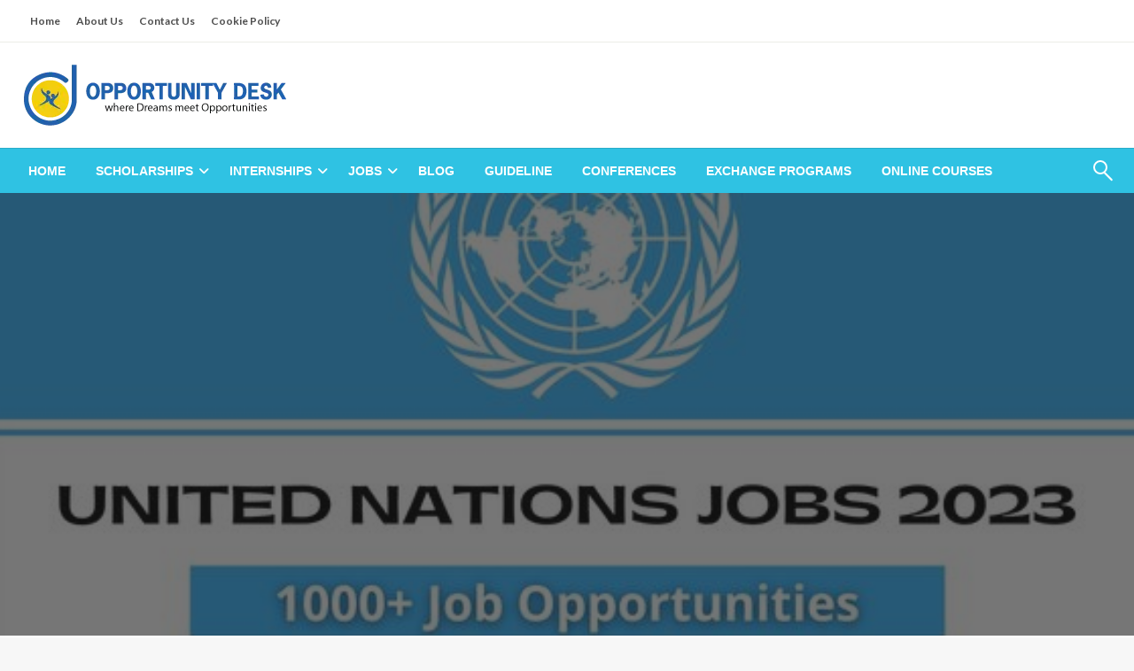

--- FILE ---
content_type: text/html; charset=UTF-8
request_url: https://opportunitydesk.info/united-nations-careers-2023-unicef-un-who-wb-undp-opportunity-desk/
body_size: 20906
content:
<!DOCTYPE html><html lang="en-US" prefix="og: https://ogp.me/ns#"><head><meta http-equiv="Content-Type" content="text/html; charset=UTF-8" /><meta name="viewport" content="width=device-width, initial-scale=1.0"><title>United Nations Careers 2023 | UNICEF, UN, WHO, WB, UNDP Opportunity Desk &raquo; Opportunity Desk</title><meta name="description" content="United Nation Aim to select skilled workers around the world. Application call is once again open to apply for United Nations Careers 2023. You are at Right"/><meta name="robots" content="follow, index, max-snippet:-1, max-video-preview:-1, max-image-preview:large"/><link rel="canonical" href="https://opportunitydesk.info/united-nations-careers-2023-unicef-un-who-wb-undp-opportunity-desk/" /><meta property="og:locale" content="en_US" /><meta property="og:type" content="article" /><meta property="og:title" content="United Nations Careers 2023 | UNICEF, UN, WHO, WB, UNDP Opportunity Desk &raquo; Opportunity Desk" /><meta property="og:description" content="United Nation Aim to select skilled workers around the world. Application call is once again open to apply for United Nations Careers 2023. You are at Right" /><meta property="og:url" content="https://opportunitydesk.info/united-nations-careers-2023-unicef-un-who-wb-undp-opportunity-desk/" /><meta property="og:site_name" content="Opportunity Desk" /><meta property="article:section" content="Blog" /><meta property="og:image" content="https://opportunitydesk.info/wp-admin/admin-ajax.php?action=rank_math_overlay_thumb&id=5166&type=gif&hash=c9f5803ec95d1cf402fff6e231c43104" /><meta property="og:image:secure_url" content="https://opportunitydesk.info/wp-admin/admin-ajax.php?action=rank_math_overlay_thumb&id=5166&type=gif&hash=c9f5803ec95d1cf402fff6e231c43104" /><meta property="og:image:width" content="560" /><meta property="og:image:height" content="315" /><meta property="og:image:alt" content="United Nations Careers 2023 | UNICEF, UN, WHO, WB, UNDP Opportunity Desk" /><meta property="og:image:type" content="image/jpeg" /><meta property="article:published_time" content="2023-08-14T07:51:00+07:00" /><meta name="twitter:card" content="summary_large_image" /><meta name="twitter:title" content="United Nations Careers 2023 | UNICEF, UN, WHO, WB, UNDP Opportunity Desk &raquo; Opportunity Desk" /><meta name="twitter:description" content="United Nation Aim to select skilled workers around the world. Application call is once again open to apply for United Nations Careers 2023. You are at Right" /><meta name="twitter:image" content="https://opportunitydesk.info/wp-admin/admin-ajax.php?action=rank_math_overlay_thumb&id=5166&type=gif&hash=c9f5803ec95d1cf402fff6e231c43104" /><meta name="twitter:label1" content="Written by" /><meta name="twitter:data1" content="admin" /><meta name="twitter:label2" content="Time to read" /><meta name="twitter:data2" content="4 minutes" /> <script type="application/ld+json" class="rank-math-schema-pro">{"@context":"https://schema.org","@graph":[{"@type":["Person","Organization"],"@id":"https://opportunitydesk.info/#person","name":"Opportunity Desk","logo":{"@type":"ImageObject","@id":"https://opportunitydesk.info/#logo","url":"https://opportunitydesk.info/wp-content/uploads/2023/08/header-1.png.webp","contentUrl":"https://opportunitydesk.info/wp-content/uploads/2023/08/header-1.png.webp","caption":"Opportunity Desk","inLanguage":"en-US","width":"300","height":"99"},"image":{"@type":"ImageObject","@id":"https://opportunitydesk.info/#logo","url":"https://opportunitydesk.info/wp-content/uploads/2023/08/header-1.png.webp","contentUrl":"https://opportunitydesk.info/wp-content/uploads/2023/08/header-1.png.webp","caption":"Opportunity Desk","inLanguage":"en-US","width":"300","height":"99"}},{"@type":"WebSite","@id":"https://opportunitydesk.info/#website","url":"https://opportunitydesk.info","name":"Opportunity Desk","publisher":{"@id":"https://opportunitydesk.info/#person"},"inLanguage":"en-US"},{"@type":"ImageObject","@id":"https://opportunitydesk.info/wp-content/uploads/2023/08/united-nations-careers-2023-unicef-un-who-wb-undp-opportunity-desk.jpg","url":"https://opportunitydesk.info/wp-content/uploads/2023/08/united-nations-careers-2023-unicef-un-who-wb-undp-opportunity-desk.jpg","width":"560","height":"315","inLanguage":"en-US"},{"@type":"WebPage","@id":"https://opportunitydesk.info/united-nations-careers-2023-unicef-un-who-wb-undp-opportunity-desk/#webpage","url":"https://opportunitydesk.info/united-nations-careers-2023-unicef-un-who-wb-undp-opportunity-desk/","name":"United Nations Careers 2023 | UNICEF, UN, WHO, WB, UNDP Opportunity Desk &raquo; Opportunity Desk","datePublished":"2023-08-14T07:51:00+07:00","dateModified":"2023-08-14T07:51:00+07:00","isPartOf":{"@id":"https://opportunitydesk.info/#website"},"primaryImageOfPage":{"@id":"https://opportunitydesk.info/wp-content/uploads/2023/08/united-nations-careers-2023-unicef-un-who-wb-undp-opportunity-desk.jpg"},"inLanguage":"en-US"},{"@type":"Person","@id":"https://opportunitydesk.info/author/admin/","name":"admin","url":"https://opportunitydesk.info/author/admin/","image":{"@type":"ImageObject","@id":"https://secure.gravatar.com/avatar/cf2f58c2ba9ad433dcc0f5bf07c1e262a914b536eab46a502a7b85645af6ce3c?s=96&amp;d=mm&amp;r=g","url":"https://secure.gravatar.com/avatar/cf2f58c2ba9ad433dcc0f5bf07c1e262a914b536eab46a502a7b85645af6ce3c?s=96&amp;d=mm&amp;r=g","caption":"admin","inLanguage":"en-US"},"sameAs":["https://opportunitydesk.info"]},{"@type":"NewsArticle","headline":"United Nations Careers 2023 | UNICEF, UN, WHO, WB, UNDP Opportunity Desk &raquo; Opportunity Desk","datePublished":"2023-08-14T07:51:00+07:00","dateModified":"2023-08-14T07:51:00+07:00","articleSection":"Blog, Internships, News, Online Courses","author":{"@id":"https://opportunitydesk.info/author/admin/","name":"admin"},"publisher":{"@id":"https://opportunitydesk.info/#person"},"description":"United Nation Aim to select skilled workers around the world. Application call is once again open to apply for United Nations Careers 2023. You are at Right","name":"United Nations Careers 2023 | UNICEF, UN, WHO, WB, UNDP Opportunity Desk &raquo; Opportunity Desk","@id":"https://opportunitydesk.info/united-nations-careers-2023-unicef-un-who-wb-undp-opportunity-desk/#richSnippet","isPartOf":{"@id":"https://opportunitydesk.info/united-nations-careers-2023-unicef-un-who-wb-undp-opportunity-desk/#webpage"},"image":{"@id":"https://opportunitydesk.info/wp-content/uploads/2023/08/united-nations-careers-2023-unicef-un-who-wb-undp-opportunity-desk.jpg"},"inLanguage":"en-US","mainEntityOfPage":{"@id":"https://opportunitydesk.info/united-nations-careers-2023-unicef-un-who-wb-undp-opportunity-desk/#webpage"}}]}</script> <link rel='dns-prefetch' href='//fonts.googleapis.com' /><link rel="alternate" type="application/rss+xml" title="Opportunity Desk &raquo; Feed" href="https://opportunitydesk.info/feed/" /><link rel="alternate" title="oEmbed (JSON)" type="application/json+oembed" href="https://opportunitydesk.info/wp-json/oembed/1.0/embed?url=https%3A%2F%2Fopportunitydesk.info%2Funited-nations-careers-2023-unicef-un-who-wb-undp-opportunity-desk%2F" /><link rel="alternate" title="oEmbed (XML)" type="text/xml+oembed" href="https://opportunitydesk.info/wp-json/oembed/1.0/embed?url=https%3A%2F%2Fopportunitydesk.info%2Funited-nations-careers-2023-unicef-un-who-wb-undp-opportunity-desk%2F&#038;format=xml" /><style id='wp-img-auto-sizes-contain-inline-css' type='text/css'>img:is([sizes=auto i],[sizes^="auto," i]){contain-intrinsic-size:3000px 1500px}
/*# sourceURL=wp-img-auto-sizes-contain-inline-css */</style><style id='wp-emoji-styles-inline-css' type='text/css'>img.wp-smiley, img.emoji {
		display: inline !important;
		border: none !important;
		box-shadow: none !important;
		height: 1em !important;
		width: 1em !important;
		margin: 0 0.07em !important;
		vertical-align: -0.1em !important;
		background: none !important;
		padding: 0 !important;
	}
/*# sourceURL=wp-emoji-styles-inline-css */</style><style id='classic-theme-styles-inline-css' type='text/css'>/*! This file is auto-generated */
.wp-block-button__link{color:#fff;background-color:#32373c;border-radius:9999px;box-shadow:none;text-decoration:none;padding:calc(.667em + 2px) calc(1.333em + 2px);font-size:1.125em}.wp-block-file__button{background:#32373c;color:#fff;text-decoration:none}
/*# sourceURL=/wp-includes/css/classic-themes.min.css */</style><link rel='stylesheet' id='toc-screen-css' href='https://opportunitydesk.info/wp-content/plugins/table-of-contents-plus/screen.min.css?ver=2411.1' type='text/css' media='all' /><link rel='stylesheet' id='newspaperss_core-css' href='https://opportunitydesk.info/wp-content/themes/newspaperss/css/newspaperss.min.css?ver=1.0' type='text/css' media='all' /><link rel='stylesheet' id='fontawesome-css' href='https://opportunitydesk.info/wp-content/themes/newspaperss/fonts/awesome/css/font-awesome.min.css?ver=1' type='text/css' media='all' /><link rel='stylesheet' id='newspaperss-fonts-css' href='//fonts.googleapis.com/css?family=Ubuntu%3A400%2C500%2C700%7CLato%3A400%2C700%2C400italic%2C700italic%7COpen+Sans%3A400%2C400italic%2C700&#038;subset=latin%2Clatin-ext' type='text/css' media='all' /><link rel='stylesheet' id='newspaperss-style-css' href='https://opportunitydesk.info/wp-content/cache/autoptimize/autoptimize_single_5f07c216654a9e37e79e7091b9fca6f4.php?ver=1.1.0' type='text/css' media='all' /><style id='newspaperss-style-inline-css' type='text/css'>.tagcloud a ,
	.post-cat-info a,
	.lates-post-warp .button.secondary,
	.comment-form .form-submit input#submit,
	a.box-comment-btn,
	.comment-form .form-submit input[type='submit'],
	h2.comment-reply-title,
	.widget_search .search-submit,
	.woocommerce nav.woocommerce-pagination ul li span.current,
	.woocommerce ul.products li.product .button,
	.woocommerce div.product form.cart .button,
	.woocommerce #respond input#submit.alt, .woocommerce a.button.alt,
	.woocommerce button.button.alt, .woocommerce input.button.alt,
	.woocommerce #respond input#submit, .woocommerce a.button,
	.woocommerce button.button, .woocommerce input.button,
	.pagination li a,
	.author-links a,
	#blog-content .navigation .nav-links .current,
	.bubbly-button,
	.scroll_to_top
	{
		color: #ffffff !important;
	}.tagcloud a:hover ,
		.post-cat-info a:hover,
		.lates-post-warp .button.secondary:hover,
		.comment-form .form-submit input#submit:hover,
		a.box-comment-btn:hover,
		.comment-form .form-submit input[type='submit']:hover,
		.widget_search .search-submit:hover,
		.pagination li a:hover,
		.author-links a:hover,
		.head-bottom-area  .is-dropdown-submenu .is-dropdown-submenu-item :hover,
		.woocommerce div.product div.summary a,
		.bubbly-button:hover,
		.slider-right .post-header .post-cat-info .cat-info-el:hover
		{
			color: #ffffff !important;
		}.slider-container .cat-info-el,
		.slider-right .post-header .post-cat-info .cat-info-el
		{
			color: #ffffff !important;
		}
		woocommerce-product-details__short-description,
		.woocommerce div.product .product_title,
		.woocommerce div.product p.price,
		.woocommerce div.product span.price
		{
			color: #232323 ;
		}#footer .top-footer-wrap .textwidget p,
		#footer .top-footer-wrap,
		#footer .block-content-recent .card-section .post-list .post-title a,
		#footer .block-content-recent .post-list .post-meta-info .meta-info-el,
		#footer .widget_nav_menu .widget li a,
		#footer .widget li a
		{
			color: #ffffff  ;
		}.head-bottom-area .dropdown.menu a,
	.search-wrap .search-field,
	.head-bottom-area .dropdown.menu .is-dropdown-submenu > li a,
	.home .head-bottom-area .dropdown.menu .current-menu-item a
	{
		color: #fff  ;
	}
	.search-wrap::before
	{
		background-color: #fff  ;
	}
	.search-wrap
	{
		border-color: #fff  ;
	}
	.main-menu .is-dropdown-submenu .is-dropdown-submenu-parent.opens-left > a::after,
	.is-dropdown-submenu .is-dropdown-submenu-parent.opens-right > a::after
	{
		border-right-color: #fff  ;
	}
/*# sourceURL=newspaperss-style-inline-css */</style><link rel='stylesheet' id='candy-social-widget-css' href='https://opportunitydesk.info/wp-content/plugins/candy-social-widget/assets/css/csw-front.min.css?ver=1.0' type='text/css' media='all' /><link rel='stylesheet' id='jquery-lazyloadxt-spinner-css-css' href='https://opportunitydesk.info/wp-content/cache/autoptimize/autoptimize_single_d4a56d3242663a4b372dc090375e8136.php?ver=6.9' type='text/css' media='all' /> <script defer type="text/javascript" src="https://opportunitydesk.info/wp-includes/js/jquery/jquery.min.js?ver=3.7.1" id="jquery-core-js"></script> <script defer type="text/javascript" src="https://opportunitydesk.info/wp-includes/js/jquery/jquery-migrate.min.js?ver=3.4.1" id="jquery-migrate-js"></script> <script defer type="text/javascript" src="https://opportunitydesk.info/wp-content/themes/newspaperss/js/newspaperss.min.js?ver=1" id="newspaperss_js-js"></script> <script defer type="text/javascript" src="https://opportunitydesk.info/wp-content/themes/newspaperss/js/newspaperss_other.min.js?ver=1" id="newspaperss_other-js"></script> <link rel="https://api.w.org/" href="https://opportunitydesk.info/wp-json/" /><link rel="alternate" title="JSON" type="application/json" href="https://opportunitydesk.info/wp-json/wp/v2/posts/3865" /><link rel="EditURI" type="application/rsd+xml" title="RSD" href="https://opportunitydesk.info/xmlrpc.php?rsd" /><meta name="generator" content="WordPress 6.9" /><link rel='shortlink' href='https://opportunitydesk.info/?p=3865' /><style id="newspaperss-custom-header-styles" type="text/css">.site-title,
		.site-description {
			position: absolute;
			clip: rect(1px, 1px, 1px, 1px);
		}</style><link rel="icon" href="https://opportunitydesk.info/wp-content/uploads/2024/02/cropped-oppornitu-favicon-32x32.png" sizes="32x32" /><link rel="icon" href="https://opportunitydesk.info/wp-content/uploads/2024/02/cropped-oppornitu-favicon-192x192.png" sizes="192x192" /><link rel="apple-touch-icon" href="https://opportunitydesk.info/wp-content/uploads/2024/02/cropped-oppornitu-favicon-180x180.png" /><meta name="msapplication-TileImage" content="https://opportunitydesk.info/wp-content/uploads/2024/02/cropped-oppornitu-favicon-270x270.png" /><style type="text/css" id="wp-custom-css">.single-box-author{
	display: none;
}</style><style id="kirki-inline-styles">.postpage_subheader{background-color:#1c2127;}#topmenu .top-bar .top-bar-left .menu a{font-size:0.75rem;}.head-bottom-area .dropdown.menu .current-menu-item a{color:#2fc2e3;}.head-bottom-area .dropdown.menu a{font-family:sans-serif;font-size:14px;font-weight:700;text-transform:uppercase;}#main-content-sticky{background:#fff;}body{font-size:inherit;line-height:1.6;text-transform:none;}.slider-container .post-header-outer{background:rgba(0,0,0,0.14);}.slider-container .post-header .post-title a,.slider-container .post-meta-info .meta-info-el a,.slider-container .meta-info-date{color:#fff;}.slider-container .cat-info-el,.slider-right .post-header .post-cat-info .cat-info-el{background-color:#2fc2e3;}.woocommerce .button{-webkit-box-shadow:0 2px 2px 0 rgba(0,94,184,0.3), 0 3px 1px -2px rgba(0,94,184,0.3), 0 1px 5px 0 rgba(0,94,184,0.3);-moz-box-shadow:0 2px 2px 0 rgba(0,94,184,0.3), 0 3px 1px -2px rgba(0,94,184,0.3), 0 1px 5px 0 rgba(0,94,184,0.3);box-shadow:0 2px 2px 0 rgba(0,94,184,0.3), 0 3px 1px -2px rgba(0,94,184,0.3), 0 1px 5px 0 rgba(0,94,184,0.3);}.woocommerce .button:hover{-webkit-box-shadow:-1px 11px 23px -4px rgba(0,94,184,0.3),1px -1.5px 11px -2px  rgba(0,94,184,0.3);-moz-box-shadow:-1px 11px 23px -4px rgba(0,94,184,0.3),1px -1.5px 11px -2px  rgba(0,94,184,0.3);box-shadow:-1px 11px 23px -4px rgba(0,94,184,0.3),1px -1.5px 11px -2px  rgba(0,94,184,0.3);}a:hover,.off-canvas .fa-window-close:focus,.tagcloud a:hover,.single-nav .nav-left a:hover, .single-nav .nav-right a:hover,.comment-title h2:hover,h2.comment-reply-title:hover,.meta-info-comment .comments-link a:hover,.woocommerce div.product div.summary a:hover{color:#2f2f2f;}bubbly-button:focus,.slider-right .post-header .post-cat-info .cat-info-el:hover,.bubbly-button:hover,.head-bottom-area .desktop-menu .is-dropdown-submenu-parent .is-dropdown-submenu li a:hover,.tagcloud a:hover,.viewall-text .button.secondary:hover,.single-nav a:hover>.newspaper-nav-icon,.pagination .current:hover,.pagination li a:hover,.widget_search .search-submit:hover,.comment-form .form-submit input#submit:hover, a.box-comment-btn:hover, .comment-form .form-submit input[type="submit"]:hover,.cat-info-el:hover,.comment-list .comment-reply-link:hover,.bubbly-button:active{background:#2f2f2f;}.viewall-text .shadow:hover{-webkit-box-shadow:-1px 11px 15px -8px rgba(47,47,47,0.43);-moz-box-shadow:-1px 11px 15px -8px rgba(47,47,47,0.43);box-shadow:-1px 11px 15px -8px rgba(47,47,47,0.43);}.bubbly-button:hover,.bubbly-button:active{-webkit-box-shadow:0 2px 15px rgba(47,47,47,0.43);;-moz-box-shadow:0 2px 15px rgba(47,47,47,0.43);;box-shadow:0 2px 15px rgba(47,47,47,0.43);;}.comment-form textarea:focus,.comment-form input[type="text"]:focus,.comment-form input[type="search"]:focus,.comment-form input[type="tel"]:focus,.comment-form input[type="email"]:focus,.comment-form [type=url]:focus,.comment-form [type=password]:focus{-webkit-box-shadow:0 2px 3px rgba(47,47,47,0.43);;-moz-box-shadow:0 2px 3px rgba(47,47,47,0.43);;box-shadow:0 2px 3px rgba(47,47,47,0.43);;}a:focus{outline-color:#2f2f2f;text-decoration-color:#2f2f2f;}.sliderlink:focus,.slider-right .thumbnail-post a:focus img{border-color:#2f2f2f;}.bubbly-button:before,.bubbly-button:after{background-image:radial-gradient(circle,#2f2f2f 20%, transparent 20%), radial-gradient(circle, transparent 20%, #2f2f2f 20%, transparent 30%), radial-gradient(circle, #2f2f2f 20%, transparent 20%), radial-gradient(circle, #2f2f2f 20%, transparent 20%), radial-gradient(circle, transparent 10%, #2f2f2f 15%, transparent 20%), radial-gradient(circle, #2f2f2f 20%, transparent 20%), radial-gradient(circle, #2f2f2f 20%, transparent 20%), radial-gradient(circle, #2f2f2f 20%, transparent 20%), radial-gradient(circle, #2f2f2f 20%, transparent 20%);;;}.block-header-wrap .block-title,.widget-title h3{color:#0a0a0a;}.block-header-wrap .block-title h3,.widget-title h3{border-bottom-color:#0a0a0a;}#sub_banner .breadcrumb-wraps .breadcrumbs li,#sub_banner .heade-content h1,.heade-content h1,.breadcrumbs li,.breadcrumbs a,.breadcrumbs li:not(:last-child)::after{color:#fff;}#sub_banner.sub_header_page .heade-content h1{color:#0a0a0a;}#footer .top-footer-wrap{background-color:#282828;}#footer .block-header-wrap .block-title h3,#footer .widget-title h3{color:#e3e3e3;border-bottom-color:#e3e3e3;}#footer .footer-copyright-wrap{background-color:#242424;}#footer .footer-copyright-text,.footer-copyright-text p,.footer-copyright-text li,.footer-copyright-text ul,.footer-copyright-text ol,.footer-copyright-text{color:#fff;}.woo-header-newspaperss{background:linear-gradient(to top, #f77062 0%, #fe5196 100%);;}.heade-content.woo-header-newspaperss h1,.woocommerce .woocommerce-breadcrumb a,.woocommerce .breadcrumbs li{color:#020202;}@media screen and (min-width: 64em){#wrapper{margin-top:0px;margin-bottom:0px;}}</style><style id='global-styles-inline-css' type='text/css'>:root{--wp--preset--aspect-ratio--square: 1;--wp--preset--aspect-ratio--4-3: 4/3;--wp--preset--aspect-ratio--3-4: 3/4;--wp--preset--aspect-ratio--3-2: 3/2;--wp--preset--aspect-ratio--2-3: 2/3;--wp--preset--aspect-ratio--16-9: 16/9;--wp--preset--aspect-ratio--9-16: 9/16;--wp--preset--color--black: #000000;--wp--preset--color--cyan-bluish-gray: #abb8c3;--wp--preset--color--white: #ffffff;--wp--preset--color--pale-pink: #f78da7;--wp--preset--color--vivid-red: #cf2e2e;--wp--preset--color--luminous-vivid-orange: #ff6900;--wp--preset--color--luminous-vivid-amber: #fcb900;--wp--preset--color--light-green-cyan: #7bdcb5;--wp--preset--color--vivid-green-cyan: #00d084;--wp--preset--color--pale-cyan-blue: #8ed1fc;--wp--preset--color--vivid-cyan-blue: #0693e3;--wp--preset--color--vivid-purple: #9b51e0;--wp--preset--color--strong-blue: #0073aa;--wp--preset--color--lighter-blue: #229fd8;--wp--preset--color--very-light-gray: #eee;--wp--preset--color--very-dark-gray: #444;--wp--preset--gradient--vivid-cyan-blue-to-vivid-purple: linear-gradient(135deg,rgb(6,147,227) 0%,rgb(155,81,224) 100%);--wp--preset--gradient--light-green-cyan-to-vivid-green-cyan: linear-gradient(135deg,rgb(122,220,180) 0%,rgb(0,208,130) 100%);--wp--preset--gradient--luminous-vivid-amber-to-luminous-vivid-orange: linear-gradient(135deg,rgb(252,185,0) 0%,rgb(255,105,0) 100%);--wp--preset--gradient--luminous-vivid-orange-to-vivid-red: linear-gradient(135deg,rgb(255,105,0) 0%,rgb(207,46,46) 100%);--wp--preset--gradient--very-light-gray-to-cyan-bluish-gray: linear-gradient(135deg,rgb(238,238,238) 0%,rgb(169,184,195) 100%);--wp--preset--gradient--cool-to-warm-spectrum: linear-gradient(135deg,rgb(74,234,220) 0%,rgb(151,120,209) 20%,rgb(207,42,186) 40%,rgb(238,44,130) 60%,rgb(251,105,98) 80%,rgb(254,248,76) 100%);--wp--preset--gradient--blush-light-purple: linear-gradient(135deg,rgb(255,206,236) 0%,rgb(152,150,240) 100%);--wp--preset--gradient--blush-bordeaux: linear-gradient(135deg,rgb(254,205,165) 0%,rgb(254,45,45) 50%,rgb(107,0,62) 100%);--wp--preset--gradient--luminous-dusk: linear-gradient(135deg,rgb(255,203,112) 0%,rgb(199,81,192) 50%,rgb(65,88,208) 100%);--wp--preset--gradient--pale-ocean: linear-gradient(135deg,rgb(255,245,203) 0%,rgb(182,227,212) 50%,rgb(51,167,181) 100%);--wp--preset--gradient--electric-grass: linear-gradient(135deg,rgb(202,248,128) 0%,rgb(113,206,126) 100%);--wp--preset--gradient--midnight: linear-gradient(135deg,rgb(2,3,129) 0%,rgb(40,116,252) 100%);--wp--preset--font-size--small: 13px;--wp--preset--font-size--medium: 20px;--wp--preset--font-size--large: 36px;--wp--preset--font-size--x-large: 42px;--wp--preset--spacing--20: 0.44rem;--wp--preset--spacing--30: 0.67rem;--wp--preset--spacing--40: 1rem;--wp--preset--spacing--50: 1.5rem;--wp--preset--spacing--60: 2.25rem;--wp--preset--spacing--70: 3.38rem;--wp--preset--spacing--80: 5.06rem;--wp--preset--shadow--natural: 6px 6px 9px rgba(0, 0, 0, 0.2);--wp--preset--shadow--deep: 12px 12px 50px rgba(0, 0, 0, 0.4);--wp--preset--shadow--sharp: 6px 6px 0px rgba(0, 0, 0, 0.2);--wp--preset--shadow--outlined: 6px 6px 0px -3px rgb(255, 255, 255), 6px 6px rgb(0, 0, 0);--wp--preset--shadow--crisp: 6px 6px 0px rgb(0, 0, 0);}:where(.is-layout-flex){gap: 0.5em;}:where(.is-layout-grid){gap: 0.5em;}body .is-layout-flex{display: flex;}.is-layout-flex{flex-wrap: wrap;align-items: center;}.is-layout-flex > :is(*, div){margin: 0;}body .is-layout-grid{display: grid;}.is-layout-grid > :is(*, div){margin: 0;}:where(.wp-block-columns.is-layout-flex){gap: 2em;}:where(.wp-block-columns.is-layout-grid){gap: 2em;}:where(.wp-block-post-template.is-layout-flex){gap: 1.25em;}:where(.wp-block-post-template.is-layout-grid){gap: 1.25em;}.has-black-color{color: var(--wp--preset--color--black) !important;}.has-cyan-bluish-gray-color{color: var(--wp--preset--color--cyan-bluish-gray) !important;}.has-white-color{color: var(--wp--preset--color--white) !important;}.has-pale-pink-color{color: var(--wp--preset--color--pale-pink) !important;}.has-vivid-red-color{color: var(--wp--preset--color--vivid-red) !important;}.has-luminous-vivid-orange-color{color: var(--wp--preset--color--luminous-vivid-orange) !important;}.has-luminous-vivid-amber-color{color: var(--wp--preset--color--luminous-vivid-amber) !important;}.has-light-green-cyan-color{color: var(--wp--preset--color--light-green-cyan) !important;}.has-vivid-green-cyan-color{color: var(--wp--preset--color--vivid-green-cyan) !important;}.has-pale-cyan-blue-color{color: var(--wp--preset--color--pale-cyan-blue) !important;}.has-vivid-cyan-blue-color{color: var(--wp--preset--color--vivid-cyan-blue) !important;}.has-vivid-purple-color{color: var(--wp--preset--color--vivid-purple) !important;}.has-black-background-color{background-color: var(--wp--preset--color--black) !important;}.has-cyan-bluish-gray-background-color{background-color: var(--wp--preset--color--cyan-bluish-gray) !important;}.has-white-background-color{background-color: var(--wp--preset--color--white) !important;}.has-pale-pink-background-color{background-color: var(--wp--preset--color--pale-pink) !important;}.has-vivid-red-background-color{background-color: var(--wp--preset--color--vivid-red) !important;}.has-luminous-vivid-orange-background-color{background-color: var(--wp--preset--color--luminous-vivid-orange) !important;}.has-luminous-vivid-amber-background-color{background-color: var(--wp--preset--color--luminous-vivid-amber) !important;}.has-light-green-cyan-background-color{background-color: var(--wp--preset--color--light-green-cyan) !important;}.has-vivid-green-cyan-background-color{background-color: var(--wp--preset--color--vivid-green-cyan) !important;}.has-pale-cyan-blue-background-color{background-color: var(--wp--preset--color--pale-cyan-blue) !important;}.has-vivid-cyan-blue-background-color{background-color: var(--wp--preset--color--vivid-cyan-blue) !important;}.has-vivid-purple-background-color{background-color: var(--wp--preset--color--vivid-purple) !important;}.has-black-border-color{border-color: var(--wp--preset--color--black) !important;}.has-cyan-bluish-gray-border-color{border-color: var(--wp--preset--color--cyan-bluish-gray) !important;}.has-white-border-color{border-color: var(--wp--preset--color--white) !important;}.has-pale-pink-border-color{border-color: var(--wp--preset--color--pale-pink) !important;}.has-vivid-red-border-color{border-color: var(--wp--preset--color--vivid-red) !important;}.has-luminous-vivid-orange-border-color{border-color: var(--wp--preset--color--luminous-vivid-orange) !important;}.has-luminous-vivid-amber-border-color{border-color: var(--wp--preset--color--luminous-vivid-amber) !important;}.has-light-green-cyan-border-color{border-color: var(--wp--preset--color--light-green-cyan) !important;}.has-vivid-green-cyan-border-color{border-color: var(--wp--preset--color--vivid-green-cyan) !important;}.has-pale-cyan-blue-border-color{border-color: var(--wp--preset--color--pale-cyan-blue) !important;}.has-vivid-cyan-blue-border-color{border-color: var(--wp--preset--color--vivid-cyan-blue) !important;}.has-vivid-purple-border-color{border-color: var(--wp--preset--color--vivid-purple) !important;}.has-vivid-cyan-blue-to-vivid-purple-gradient-background{background: var(--wp--preset--gradient--vivid-cyan-blue-to-vivid-purple) !important;}.has-light-green-cyan-to-vivid-green-cyan-gradient-background{background: var(--wp--preset--gradient--light-green-cyan-to-vivid-green-cyan) !important;}.has-luminous-vivid-amber-to-luminous-vivid-orange-gradient-background{background: var(--wp--preset--gradient--luminous-vivid-amber-to-luminous-vivid-orange) !important;}.has-luminous-vivid-orange-to-vivid-red-gradient-background{background: var(--wp--preset--gradient--luminous-vivid-orange-to-vivid-red) !important;}.has-very-light-gray-to-cyan-bluish-gray-gradient-background{background: var(--wp--preset--gradient--very-light-gray-to-cyan-bluish-gray) !important;}.has-cool-to-warm-spectrum-gradient-background{background: var(--wp--preset--gradient--cool-to-warm-spectrum) !important;}.has-blush-light-purple-gradient-background{background: var(--wp--preset--gradient--blush-light-purple) !important;}.has-blush-bordeaux-gradient-background{background: var(--wp--preset--gradient--blush-bordeaux) !important;}.has-luminous-dusk-gradient-background{background: var(--wp--preset--gradient--luminous-dusk) !important;}.has-pale-ocean-gradient-background{background: var(--wp--preset--gradient--pale-ocean) !important;}.has-electric-grass-gradient-background{background: var(--wp--preset--gradient--electric-grass) !important;}.has-midnight-gradient-background{background: var(--wp--preset--gradient--midnight) !important;}.has-small-font-size{font-size: var(--wp--preset--font-size--small) !important;}.has-medium-font-size{font-size: var(--wp--preset--font-size--medium) !important;}.has-large-font-size{font-size: var(--wp--preset--font-size--large) !important;}.has-x-large-font-size{font-size: var(--wp--preset--font-size--x-large) !important;}
/*# sourceURL=global-styles-inline-css */</style><link rel='stylesheet' id='dashicons-css' href='https://opportunitydesk.info/wp-includes/css/dashicons.min.css?ver=6.9' type='text/css' media='all' /><link rel='stylesheet' id='multiple-authors-widget-css-css' href='https://opportunitydesk.info/wp-content/cache/autoptimize/autoptimize_single_3ab08d30b330c22446dc27ef0eca7139.php?ver=4.11.0' type='text/css' media='all' /><style id='multiple-authors-widget-css-inline-css' type='text/css'>:root { --ppa-color-scheme: #655997; --ppa-color-scheme-active: #514779; }
/*# sourceURL=multiple-authors-widget-css-inline-css */</style><link rel='stylesheet' id='multiple-authors-fontawesome-css' href='https://cdnjs.cloudflare.com/ajax/libs/font-awesome/6.7.1/css/all.min.css?ver=4.11.0' type='text/css' media='all' /></head><body data-rsssl=1 class="wp-singular post-template-default single single-post postid-3865 single-format-standard wp-custom-logo wp-theme-newspaperss" id="top"> <a class="skip-link screen-reader-text" href="#main-content-sticky"> Skip to content </a><div id="wrapper" class="grid-container no-padding small-full  z-depth-2"><div id="topmenu"   ><div  class="grid-container"><div class="top-bar"><div class="top-bar-left"><ul id="menu-footer" class=" menu" ><li id="menu-item-5998" class="menu-item menu-item-type-custom menu-item-object-custom menu-item-home menu-item-5998"><a href="https://opportunitydesk.info/">Home</a></li><li id="menu-item-5999" class="menu-item menu-item-type-post_type menu-item-object-page menu-item-5999"><a href="https://opportunitydesk.info/about-us/">About Us</a></li><li id="menu-item-6000" class="menu-item menu-item-type-post_type menu-item-object-page menu-item-6000"><a href="https://opportunitydesk.info/contact-us/">Contact Us</a></li><li id="menu-item-6001" class="menu-item menu-item-type-post_type menu-item-object-page menu-item-6001"><a href="https://opportunitydesk.info/cookie-policy/">Cookie Policy</a></li></ul></div><div class="top-bar-right"><div class="social-btns"></div></div></div></div></div><header id="header-top" class="header-area"><div class="head-top-area " ><div class="grid-container "><div id="main-header" class="grid-x grid-padding-x grid-margin-y align-justify "><div class="cell  align-self-middle auto medium-order-1  "><div id="site-title"> <a href="https://opportunitydesk.info/" class="custom-logo-link" rel="home"><img width="300" height="99" src="https://opportunitydesk.info/wp-content/uploads/2023/08/header-1.png.webp" class="custom-logo" alt="Opportunity Desk" decoding="async" /></a><h1 class="site-title"> <a href="https://opportunitydesk.info/" rel="home">Opportunity Desk</a></h1><p class="site-description">Empowering Your Path to Opportunities</p></div></div></div></div></div><div class="off-canvas-wrapper " ><div class="reveal reveal-menu position-right off-canvas animated " id="mobile-menu-newspaperss" data-reveal > <button class="reveal-b-close " aria-label="Close menu" type="button" data-close> <i class="fa fa-window-close" aria-hidden="true"></i> </button><div class="multilevel-offcanvas " ><ul id="menu-main" class="vertical menu accordion-menu " data-accordion-menu data-close-on-click-inside="false"><li id="menu-item-6047" class="menu-item menu-item-type-custom menu-item-object-custom menu-item-6047"><a href="/">Home</a></li><li id="menu-item-6041" class="menu-item menu-item-type-taxonomy menu-item-object-category menu-item-has-children menu-item-6041"><a href="https://opportunitydesk.info/scholarships/">Scholarships</a><ul class="vertical menu nested"><li id="menu-item-6038" class="menu-item menu-item-type-taxonomy menu-item-object-category menu-item-6038"><a href="https://opportunitydesk.info/master-scholarship/">Master Scholarship</a></li><li id="menu-item-6042" class="menu-item menu-item-type-taxonomy menu-item-object-category menu-item-6042"><a href="https://opportunitydesk.info/undergraduate-scholarship/">Undergraduate Scholarship</a></li><li id="menu-item-6095" class="menu-item menu-item-type-taxonomy menu-item-object-category menu-item-6095"><a href="https://opportunitydesk.info/phd-scholarship/">PHD Scholarship</a></li></ul></li><li id="menu-item-6034" class="menu-item menu-item-type-taxonomy menu-item-object-category current-post-ancestor current-menu-parent current-post-parent menu-item-has-children menu-item-6034"><a href="https://opportunitydesk.info/internships/">Internships</a><ul class="vertical menu nested"><li id="menu-item-6033" class="menu-item menu-item-type-taxonomy menu-item-object-category menu-item-6033"><a href="https://opportunitydesk.info/international-internships/">International Internships</a></li><li id="menu-item-6035" class="menu-item menu-item-type-taxonomy menu-item-object-category menu-item-6035"><a href="https://opportunitydesk.info/internships-in-pakistan/">Internships In Pakistan</a></li></ul></li><li id="menu-item-6036" class="menu-item menu-item-type-taxonomy menu-item-object-category menu-item-has-children menu-item-6036"><a href="https://opportunitydesk.info/jobs/">Jobs</a><ul class="vertical menu nested"><li id="menu-item-6037" class="menu-item menu-item-type-taxonomy menu-item-object-category menu-item-6037"><a href="https://opportunitydesk.info/jobs-in-pakistan/">Jobs In Pakistan</a></li></ul></li><li id="menu-item-6028" class="menu-item menu-item-type-taxonomy menu-item-object-category current-post-ancestor current-menu-parent current-post-parent menu-item-6028"><a href="https://opportunitydesk.info/blog/">Blog</a></li><li id="menu-item-6074" class="menu-item menu-item-type-taxonomy menu-item-object-category menu-item-6074"><a href="https://opportunitydesk.info/guideline/">Guideline</a></li><li id="menu-item-6091" class="menu-item menu-item-type-taxonomy menu-item-object-category menu-item-6091"><a href="https://opportunitydesk.info/conferences/">Conferences</a></li><li id="menu-item-6092" class="menu-item menu-item-type-taxonomy menu-item-object-category menu-item-6092"><a href="https://opportunitydesk.info/exchange-programs/">Exchange Programs</a></li><li id="menu-item-6093" class="menu-item menu-item-type-taxonomy menu-item-object-category current-post-ancestor current-menu-parent current-post-parent menu-item-6093"><a href="https://opportunitydesk.info/online-courses/">Online Courses</a></li></ul></div></div><div class="mobile-menu off-canvas-content" data-off-canvas-content ><div class="title-bar no-js "  data-hide-for="large" data-sticky data-margin-top="0" data-top-anchor="main-content-sticky" data-sticky-on="small"  ><div class="title-bar-left "><div class="logo title-bar-title "> <a href="https://opportunitydesk.info/" class="custom-logo-link" rel="home"><img width="300" height="99" src="https://opportunitydesk.info/wp-content/uploads/2023/08/header-1.png.webp" class="custom-logo" alt="Opportunity Desk" decoding="async" /></a><h1 class="site-title"> <a href="https://opportunitydesk.info/" rel="home">Opportunity Desk</a></h1><p class="site-description">Empowering Your Path to Opportunities</p></div></div><div class="top-bar-right"><div class="title-bar-right nav-bar"><li> <button class="offcanvas-trigger" type="button" data-open="mobile-menu-newspaperss"><div class="hamburger"> <span class="line"></span> <span class="line"></span> <span class="line"></span></div> </button></li></div></div></div></div></div><div id="header-bottom" class="head-bottom-area animated" ><div class="grid-container"><div class="top-bar main-menu no-js" id="the-menu"><div class="menu-position left" data-magellan data-magellan-top-offset="60"><ul id="menu-main-1 " class="horizontal menu  desktop-menu" data-responsive-menu="dropdown"  data-trap-focus="true"  ><li class="menu-item menu-item-type-custom menu-item-object-custom menu-item-6047"><a href="/">Home</a></li><li class="menu-item menu-item-type-taxonomy menu-item-object-category menu-item-has-children menu-item-6041"><a href="https://opportunitydesk.info/scholarships/">Scholarships</a><ul class="menu"><li class="menu-item menu-item-type-taxonomy menu-item-object-category menu-item-6038"><a href="https://opportunitydesk.info/master-scholarship/">Master Scholarship</a></li><li class="menu-item menu-item-type-taxonomy menu-item-object-category menu-item-6042"><a href="https://opportunitydesk.info/undergraduate-scholarship/">Undergraduate Scholarship</a></li><li class="menu-item menu-item-type-taxonomy menu-item-object-category menu-item-6095"><a href="https://opportunitydesk.info/phd-scholarship/">PHD Scholarship</a></li></ul></li><li class="menu-item menu-item-type-taxonomy menu-item-object-category current-post-ancestor current-menu-parent current-post-parent menu-item-has-children menu-item-6034"><a href="https://opportunitydesk.info/internships/">Internships</a><ul class="menu"><li class="menu-item menu-item-type-taxonomy menu-item-object-category menu-item-6033"><a href="https://opportunitydesk.info/international-internships/">International Internships</a></li><li class="menu-item menu-item-type-taxonomy menu-item-object-category menu-item-6035"><a href="https://opportunitydesk.info/internships-in-pakistan/">Internships In Pakistan</a></li></ul></li><li class="menu-item menu-item-type-taxonomy menu-item-object-category menu-item-has-children menu-item-6036"><a href="https://opportunitydesk.info/jobs/">Jobs</a><ul class="menu"><li class="menu-item menu-item-type-taxonomy menu-item-object-category menu-item-6037"><a href="https://opportunitydesk.info/jobs-in-pakistan/">Jobs In Pakistan</a></li></ul></li><li class="menu-item menu-item-type-taxonomy menu-item-object-category current-post-ancestor current-menu-parent current-post-parent menu-item-6028"><a href="https://opportunitydesk.info/blog/">Blog</a></li><li class="menu-item menu-item-type-taxonomy menu-item-object-category menu-item-6074"><a href="https://opportunitydesk.info/guideline/">Guideline</a></li><li class="menu-item menu-item-type-taxonomy menu-item-object-category menu-item-6091"><a href="https://opportunitydesk.info/conferences/">Conferences</a></li><li class="menu-item menu-item-type-taxonomy menu-item-object-category menu-item-6092"><a href="https://opportunitydesk.info/exchange-programs/">Exchange Programs</a></li><li class="menu-item menu-item-type-taxonomy menu-item-object-category current-post-ancestor current-menu-parent current-post-parent menu-item-6093"><a href="https://opportunitydesk.info/online-courses/">Online Courses</a></li></ul></div><div class="search-wrap" open-search><form role="search" method="get" class="search-form" action="https://opportunitydesk.info/"> <label> <span class="screen-reader-text">Search for:</span> <input type="search" class="search-field" placeholder="Search &hellip;" value="" name="s" /> </label> <input type="submit" class="search-submit" value="Search" /></form> <span class="eks" close-search></span> <i class="fa fa-search"></i></div></div></div></div></header><div id="main-content-sticky"><div class="single-post-outer clearfix"><div class="single-post-feat-bg-outer"><div class="single-post-thumb-outer"><div class="post-thumb"> <a href="https://opportunitydesk.info/united-nations-careers-2023-unicef-un-who-wb-undp-opportunity-desk/"><img width="560" height="315" src="//opportunitydesk.info/wp-content/plugins/a3-lazy-load/assets/images/lazy_placeholder.gif" data-lazy-type="image" data-src="https://opportunitydesk.info/wp-content/uploads/2023/08/united-nations-careers-2023-unicef-un-who-wb-undp-opportunity-desk.jpg" class="lazy lazy-hidden float-center object-fit-img wp-post-image" alt="" decoding="async" fetchpriority="high" srcset="" data-srcset="https://opportunitydesk.info/wp-content/uploads/2023/08/united-nations-careers-2023-unicef-un-who-wb-undp-opportunity-desk.jpg 560w, https://opportunitydesk.info/wp-content/uploads/2023/08/united-nations-careers-2023-unicef-un-who-wb-undp-opportunity-desk-300x169.jpg 300w" sizes="(max-width: 560px) 100vw, 560px" /><noscript><img width="560" height="315" src="https://opportunitydesk.info/wp-content/uploads/2023/08/united-nations-careers-2023-unicef-un-who-wb-undp-opportunity-desk.jpg" class="float-center object-fit-img wp-post-image" alt="" decoding="async" fetchpriority="high" srcset="https://opportunitydesk.info/wp-content/uploads/2023/08/united-nations-careers-2023-unicef-un-who-wb-undp-opportunity-desk.jpg 560w, https://opportunitydesk.info/wp-content/uploads/2023/08/united-nations-careers-2023-unicef-un-who-wb-undp-opportunity-desk-300x169.jpg 300w" sizes="(max-width: 560px) 100vw, 560px" /></noscript></a></div></div></div><div class="grid-container"><div class="grid-x grid-padding-x align-center single-wrap "><div class="cell large-auto  small-12 "><article class="single-post-wrap " id="post-3865"><div class="single-post-content-wrap"><div class="single-post-header"><div class="single-post-top"><div class="grid-x "><div class="cell large-12 small-12 "><div class="breadcrumb-wrap"><ul id="breadcrumbs" class="breadcrumbs"><li class="item-home"><a class="bread-link bread-home" href="https://opportunitydesk.info" title="Homepage">Homepage</a></li><li class="item-cat item-cat-1 item-cat-blog"><a class="bread-cat bread-cat-1 bread-cat-blog" href="https://opportunitydesk.info/blog/" title="Blog">Blog</a></li><li class="item-current item-3865"><strong class="bread-current bread-3865" title="United Nations Careers 2023 | UNICEF, UN, WHO, WB, UNDP Opportunity Desk">United Nations Careers 2023 | UNICEF, UN, WHO, WB, UNDP Opportunity Desk</strong></li></ul></div> <span class="text-right"></span></div></div></div><div class="post-cat-info clearfix"> <a class="cat-info-el" href="https://opportunitydesk.info/blog/" alt="View all posts in Blog">Blog</a> <a class="cat-info-el" href="https://opportunitydesk.info/internships/" alt="View all posts in Internships">Internships</a> <a class="cat-info-el" href="https://opportunitydesk.info/news/" alt="View all posts in News">News</a> <a class="cat-info-el" href="https://opportunitydesk.info/online-courses/" alt="View all posts in Online Courses">Online Courses</a></div><div class="single-title "><h1 class="entry-title">United Nations Careers 2023 | UNICEF, UN, WHO, WB, UNDP Opportunity Desk</h1></div><div class="post-meta-info "> <span class="meta-info-el meta-info-author"> <img alt='' src="//opportunitydesk.info/wp-content/plugins/a3-lazy-load/assets/images/lazy_placeholder.gif" data-lazy-type="image" data-src='https://secure.gravatar.com/avatar/3a404242e523a78528d2ead59d02495007533d13fab247cde6caff3815948769?s=40&#038;d=mm&#038;r=g' srcset="" data-srcset='https://secure.gravatar.com/avatar/3a404242e523a78528d2ead59d02495007533d13fab247cde6caff3815948769?s=80&#038;d=mm&#038;r=g 2x' class='lazy lazy-hidden avatar avatar-40 photo' height='40' width='40' decoding='async'/><noscript><img alt='' src='https://secure.gravatar.com/avatar/3a404242e523a78528d2ead59d02495007533d13fab247cde6caff3815948769?s=40&#038;d=mm&#038;r=g' srcset='https://secure.gravatar.com/avatar/3a404242e523a78528d2ead59d02495007533d13fab247cde6caff3815948769?s=80&#038;d=mm&#038;r=g 2x' class='avatar avatar-40 photo' height='40' width='40' decoding='async'/></noscript> <a class="vcard author" href="https://opportunitydesk.info/author/admin/" title="admin"> admin </a> </span> <span class="meta-info-el mate-info-date-icon"> <i class="fa fa-clock-o"></i> <span class="screen-reader-text">Posted on</span> <a href="https://opportunitydesk.info/2023/08/" rel="bookmark"><time class="entry-date published updated" datetime="2023-08-14T07:51:00+07:00">August 14, 2023</time></a> </span></div></div><div class="single-content-wrap"><div class="entry single-entry "><div class="td-post-content">&#13;<br /> &#13;<br /> &#13;</p><div class="code-block code-block-7" style="margin-top:0"> <script type="rocketlazyloadscript" async="" src="https://pagead2.googlesyndication.com/pagead/js/adsbygoogle.js?client=ca-pub-4552766316048271" crossorigin="anonymous"/>after title add -->
<ins class="adsbygoogle" style="display:block" data-ad-client="ca-pub-4552766316048271" data-ad-slot="8980653629" data-ad-format="auto" data-full-width-responsive="true"/>
<script type="rocketlazyloadscript">
     (adsbygoogle = window.adsbygoogle || []).push({});
]]&gt;</script></div><div style="margin-top: 0px; margin-bottom: 0px;" class="sharethis-inline-share-buttons"/><div class="code-block code-block-8" style="margin: 20px auto; text-align: center; display: block; clear: both;"> <script type="rocketlazyloadscript" async="" src="https://pagead2.googlesyndication.com/pagead/js/adsbygoogle.js?client=ca-pub-4552766316048271" crossorigin="anonymous"/>Display Ad Unit 1 -->
<ins class="adsbygoogle" style="display:block" data-ad-client="ca-pub-4552766316048271" data-ad-slot="9089715946" data-ad-format="auto" data-full-width-responsive="true"/>
<script type="rocketlazyloadscript">
     (adsbygoogle = window.adsbygoogle || []).push({});
]]&gt;</script></div><p>United Nation Aim to select skilled workers around the world. Application call is once again open to apply for United Nations Careers 2023. You are at Right Place. No Application Fee is required. Selected applicants will be placed in a good location with a lot of Perks from the United Nations. Is it hard to get a job at the UN? <b>It is generally hard to get a job at the UN</b>. The main reasons UN jobs are difficult to get include language requirements, high competition, specific needs for skills and experience, and high-level education. But here we will guide you to till the end on how you can get these Fully Funded Opportunities</p><div class="code-block code-block-1" style="margin: 20px auto; text-align: Right; display: block; clear: both;"> <script type="rocketlazyloadscript" async="" src="https://pagead2.googlesyndication.com/pagead/js/adsbygoogle.js?client=ca-pub-4552766316048271" crossorigin="anonymous"/>1stn one -->
<ins class="adsbygoogle" style="display:block" data-ad-client="ca-pub-4552766316048271" data-ad-slot="4739402773" data-ad-format="auto" data-full-width-responsive="true"/>
<script type="rocketlazyloadscript">
     (adsbygoogle = window.adsbygoogle || []).push({});
]]&gt;</script></div><div id="exacc_3uQ-Y9aeNIy_xc8PyOW9iAo_2" class="MBtdbb" data-ved="2ahUKEwjWhab-5sv6AhWMX_EDHchyD6EQ7NUEegQIAxAD"><div class="ymu2Hb"><div class="t0bRye r2fjmd" data-hveid="CAMQBA" data-ved="2ahUKEwjWhab-5sv6AhWMX_EDHchyD6EQu04oAHoECAMQBA"><div id="3uQ-Y9aeNIy_xc8PyOW9iAo__3"><div class="wDYxhc NFQFxe oHglmf xzPb7d" data-md="32" data-hveid="CAcQAA" data-ved="2ahUKEwjWhab-5sv6AhWMX_EDHchyD6EQ4dMGegQIBxAA"><div id="media_result_group" class="kno-mrg-si kno-mrg kno-swp" data-hveid="CAcQAQ"><div class="kno-fiu kno-liu"><div data-count="1" data-hveid="CAQQAA"><div class="RYdNQb" data-h="130" data-nr="1" data-ved="2ahUKEwjWhab-5sv6AhWMX_EDHchyD6EQyQ0oAHoECAQQAQ"><div class="eA0Zlc WghbWd ivg-i PZPZlf img-kc-m GMCzAd" aria-hidden="true" data-attrid="image" data-docid="zGm1bnCC8A_4iM" data-lpage="https://unitedcareercoalition.org/questions-and-answers-about-united-nations-blog/can-you-work-for-the-united-nations-without-a-degree" data-ni="1" data-hveid="CAYQAA" data-ved="2ahUKEwjWhab-5sv6AhWMX_EDHchyD6EQzkx6BAgGEAA">Is it required to have an advanced university degree for a career with the UN? Good news! the answer is <b><b>NO! </b></b>The selection process normally lasts <b>Between 2 to 6 Months</b>. In fact, applicants having <strong>Undergraduate, Graduate or any degree</strong> in Any Academic Field are eligible to apply for this UN Opportunity. They have announced Internships, Jobs Exchange Program, and Multiple Jobs Every year.<b><b><br /> </b></b><br /> The United Nations is an international organization founded in 1945. Currently made up of <b>193 Member States</b>, the UN and its work are guided by the purposes and principles contained in its founding Charter. You must be <b>32 years old or younger</b> on 31 December in the year of the examination. For More details regarding United Nations Careers is given below.</div></div></div></div></div></div></div></div></div></div><h2 aria-hidden="true" data-attrid="image" data-docid="zGm1bnCC8A_4iM" data-lpage="https://unitedcareercoalition.org/questions-and-answers-about-united-nations-blog/can-you-work-for-the-united-nations-without-a-degree" data-ni="1" data-hveid="CAYQAA" data-ved="2ahUKEwjWhab-5sv6AhWMX_EDHchyD6EQzkx6BAgGEAA"><span id="united_nations_careers_details"><strong>United Nations Careers Details</strong></span></h2><div id="toc_container" class="no_bullets"><p class="toc_title">Contents</p><ul class="toc_list"><li><a href="#united_nations_careers_details"><span class="toc_number toc_depth_1">1</span> United Nations Careers Details</a><ul><li><a href="#1_unicef_internship_program_2023"><span class="toc_number toc_depth_2">1.1</span> 1# UNICEF Internship Program 2023 </a></li><li><a href="#2_un_volunteers_program_2023"><span class="toc_number toc_depth_2">1.2</span> 2# UN Volunteers Program 2023 </a></li><li><a href="#3_world_health_organization_internship_program"><span class="toc_number toc_depth_2">1.3</span> 3# World Health Organization Internship Program</a></li><li><a href="#4_wb_internship_summer_program"><span class="toc_number toc_depth_2">1.4</span> 4# WB Internship Summer Program </a></li><li><a href="#5_un_internship_program_2023"><span class="toc_number toc_depth_2">1.5</span> 5# UN Internship Program 2023</a></li><li><a href="#6_unicef_free_online_courses"><span class="toc_number toc_depth_2">1.6</span> 6# UNICEF Free Online Courses</a></li><li><a href="#7_united_nations_free_online_courses"><span class="toc_number toc_depth_2">1.7</span> 7# United Nations Free Online Courses</a></li><li><a href="#8_united_nations_jobs_2023"><span class="toc_number toc_depth_2">1.8</span> 8# United Nations Jobs 2023</a></li><li><a href="#[base64]"><span class="toc_number toc_depth_2">1.9</span> Applicants from 193 countries are eligible for UN Jobs. There is no Previous Job Experience required to apply for UN Career Jobs 2022. You can also apply for UN internship. Fresh and experienced applicants both can apply for United Nations Jobs. There are a Thousand Job Vacancies announced yesterday.</a></li><li><a href="#9_undp_internship_2023"><span class="toc_number toc_depth_2">1.10</span> 9# UNDP Internship 2023</a></li><li><a href="#i"><span class="toc_number toc_depth_2">1.11</span> </a></li></ul></li><li><a href="#author"><span class="toc_number toc_depth_1">2</span> Author</a></li></ul></div><ul><li><strong>Country:</strong> Will be placed in 193 Countries (Anywhere).</li><li>The Headquarters of the United Nations is located in the <b>Turtle Bay neighborhood of Manhattan.</b></li><li><strong>Deadline:</strong> Once Again New Opportunities Announced</li></ul><h3><span id="1_unicef_internship_program_2023"><strong>1# UNICEF Internship Program 2023 </strong></span></h3><p>The Most prestigious Internship Program from UNICEF Internship Program 2023. UNICEF Internship is a Fully Funded International Internship program for all Undergraduates, Masters and PhD Degree Students to work with UNICEF. The Duration of the Internship is Usually between <strong>6 and 26 weeks.</strong> This is a Paid Internship Program as participants will be given a monthly stipend as well as Travel Costs.</p><p>Please <strong><a href="https://www.unicef.org/careers/internships" target="_blank" rel="noopener">Visit the Official website of the UNICEF Internship Programme</a></strong>.</p><div class="code-block code-block-9" style="margin: 20px auto; text-align: center; display: block; clear: both;"><p><br /> <ins class="adsbygoogle" style="display:block" data-ad-client="ca-pub-4552766316048271" data-ad-slot="9879536470" data-ad-format="auto" data-full-width-responsive="true"/><br /> <script type="rocketlazyloadscript">(adsbygoogle = window.adsbygoogle || []).push({});
]]&gt;</script></div><h3><span id="2_un_volunteers_program_2023"><strong>2# UN Volunteers Program 2023 </strong></span></h3><p>Good News. Do You want to become a UN Volunteer? United Nations needs Volunteers force for Novel Coronavirus (COVID-19) Globally. This Volunteer Opportunity is open to All Nationalities across the world.</p><p><strong>For More Information</strong> <strong>Visit Here<a href="https://www.unv.org/Volunteers-for-Novel-Coronavirus-COVID-19-pandemic-response" target="_blank" rel="noopener"> https://www.unv.org</a></strong></p><h3><span id="3_world_health_organization_internship_program"><strong>3# World Health Organization Internship Program</strong></span></h3><p>WHO is giving Internships along with Free International courses with free certificates. <strong>OpenWHO enables the Organization</strong> and its key partners to transfer life-saving knowledge to large numbers of frontline responders. The duration of WHO internships is between <strong>Six to Twenty-Four weeks. </strong></p><p><strong>For More Information</strong>: <a href="https://www.who.int/careers/internships/en/" target="_blank" rel="noopener"><strong>Visit Here</strong></a></p><h3><span id="4_wb_internship_summer_program"><strong>4# WB Internship Summer Program </strong></span></h3><p>Have you ever dream of doing an internship at the World Bank? The Bank Internship Program (BIP) offers highly motivated individuals an opportunity to be exposed to the mission and work of the World Bank. All Applicants from any Origin can apply for WB Internship for its Sumer Term. World Bank is a Famous International bank.</p><p><strong>For More Information</strong>: <a href="https://www.worldbank.org/en/about/careers/programs-and-internships/internship" target="_blank" rel="noopener"><strong>Visit Here</strong></a></p><h3><span id="5_un_internship_program_2023"><strong>5# UN Internship Program 2023</strong></span></h3><p>Applications are open to apply for UN Internship Program 2023. United Nations Internship Program is open for all Nationality holders There is No Registration Fee. In fact, applicants having an Undergraduate, Graduate or any degree in Any Academic Field are eligible to apply for this Internship Opportunity. UN Internship is open for 153 countries people.</p><p><strong>For More Information Visit <a href="https://careers.un.org" target="_blank" rel="noopener">https://careers.un.org</a></strong></p><h3><span id="6_unicef_free_online_courses"><strong>6# UNICEF Free Online Courses</strong></span></h3><p>Due to the Current COV-19 situation, it is the world’s best platform for all international students to do <strong>free online courses.</strong> UNICEF currently presents in <strong>119 countries in the world.  </strong><strong>Considered</strong> this opportunity as a <strong>Fully Funded scholarship</strong> and don’t miss this golden opportunity.</p><div class="code-block code-block-5" style="margin: 20px auto; text-align: center; display: block; clear: both;"><p><br /> <ins class="adsbygoogle" style="display:block" data-ad-client="ca-pub-4552766316048271" data-ad-slot="2163513157" data-ad-format="auto" data-full-width-responsive="true"/><br /> <script type="rocketlazyloadscript">(adsbygoogle = window.adsbygoogle || []).push({});
]]&gt;</script></div><p><strong>For More Details Visit <a class="gs-title" dir="ltr" href="https://opportunitydesk.info/unicef-free-online-courses/" target="_blank" rel="noopener" data-cturl="https://www.google.com/url?client=internal-element-cse&amp;cx=partner-pub-4552766316048271:4611739563&amp;q=https://opportunitydesk.info/unicef-free-online-courses/&amp;sa=U&amp;ved=2ahUKEwjP4ueh3YzxAhXHi1wKHdqXCJ0QFjAAegQICBAC&amp;usg=AOvVaw0D9iFkUufmGcmmGe-zCFGU" data-ctorig="https://opportunitydesk.info/unicef-free-online-courses/">UNICEF Free Online Courses</a></strong></p><h3><span id="7_united_nations_free_online_courses"><strong>7# United Nations Free Online Courses</strong></span></h3><p>Many students were waiting for this <strong>Amazing Opportunity.</strong> So now here is a Big Scholarship that has come for you. There is No Nationality and Previous Academic Qualification Restriction. Learn Some skills through this platform and become an expert. <strong>UNICEF, WHO, IMF, UNESCO &amp; WORLD BANK</strong> are offering short online courses.</p><p><strong>For More Details Visit </strong><strong><a class="gs-title" dir="ltr" href="https://opportunitydesk.info/united-nations-free-online-courses/" target="_blank" rel="noopener" data-cturl="https://www.google.com/url?client=internal-element-cse&amp;cx=partner-pub-4552766316048271:4611739563&amp;q=https://opportunitydesk.info/united-nations-free-online-courses/&amp;sa=U&amp;ved=2ahUKEwjP4ueh3YzxAhXHi1wKHdqXCJ0QFjABegQIARAC&amp;usg=AOvVaw3iGBSycGNqK2Qn_E1BnUkY" data-ctorig="https://opportunitydesk.info/united-nations-free-online-courses/">United Nations Free Online Courses 2023</a></strong></p><div class="code-block code-block-3" style="margin: 20px auto; text-align: center; display: block; clear: both;"> <script type="rocketlazyloadscript" async="" src="https://pagead2.googlesyndication.com/pagead/js/adsbygoogle.js?client=ca-pub-4552766316048271" crossorigin="anonymous"/><ins class="adsbygoogle" style="display:block; text-align:center;" data-ad-layout="in-article" data-ad-format="fluid" data-ad-client="ca-pub-4552766316048271" data-ad-slot="8627899716"/>
<script type="rocketlazyloadscript">
     (adsbygoogle = window.adsbygoogle || []).push({});
]]&gt;</script></div><h3><span id="8_united_nations_jobs_2023"><strong>8# United Nations Jobs 2023</strong></span></h3><h3><span id="[base64]"><strong style="font-family: Verdana, Geneva, sans-serif; font-size: 15px; color: #222222;">Applicants from 193 countries are eligible for UN Jobs.</strong><span style="font-family: Verdana, Geneva, sans-serif; font-size: 15px; color: #222222;"> There is no Previous Job Experience required to apply for UN Career Jobs 2022. You can also apply for UN internship. Fresh and experienced applicants both can apply for United Nations Jobs. There are a Thousand Job Vacancies announced yesterday.</span></span></h3><p><strong>For More Details: </strong><strong><a title="United Nations Jobs Opening 2022 | Apply Now" href="https://opportunitydesk.info/united-nations-jobs/" rel="bookmark">United Nations Jobs Opening 2023</a></strong></p><h3 aria-hidden="true" data-attrid="image" data-docid="zGm1bnCC8A_4iM" data-lpage="https://unitedcareercoalition.org/questions-and-answers-about-united-nations-blog/can-you-work-for-the-united-nations-without-a-degree" data-ni="1" data-hveid="CAYQAA" data-ved="2ahUKEwjWhab-5sv6AhWMX_EDHchyD6EQzkx6BAgGEAA"><span id="9_undp_internship_2023"><strong>9# UNDP Internship 2023</strong></span></h3><div aria-hidden="true" data-attrid="image" data-docid="zGm1bnCC8A_4iM" data-lpage="https://unitedcareercoalition.org/questions-and-answers-about-united-nations-blog/can-you-work-for-the-united-nations-without-a-degree" data-ni="1" data-hveid="CAYQAA" data-ved="2ahUKEwjWhab-5sv6AhWMX_EDHchyD6EQzkx6BAgGEAA">United Nation Development Program welcomes applicants from Any Academic Background. No Registration Fee and Neither Any IELTS/TOEFL Requirement. UNDP Works in 70 International Organization. Internships offer the students and Recent Graduates the opportunity to get a taste of UNDP’s community and mission. <strong>For More Details: <a href="https://www.undp.org/careers/types-of-opportunities/internships" target="_blank" rel="noopener">https://www.undp.org/careers/types-of-opportunities/internships</a></strong></div><div aria-hidden="true" data-attrid="image" data-docid="zGm1bnCC8A_4iM" data-lpage="https://unitedcareercoalition.org/questions-and-answers-about-united-nations-blog/can-you-work-for-the-united-nations-without-a-degree" data-ni="1" data-hveid="CAYQAA" data-ved="2ahUKEwjWhab-5sv6AhWMX_EDHchyD6EQzkx6BAgGEAA"><hr/></div><div aria-hidden="true" data-attrid="image" data-docid="zGm1bnCC8A_4iM" data-lpage="https://unitedcareercoalition.org/questions-and-answers-about-united-nations-blog/can-you-work-for-the-united-nations-without-a-degree" data-ni="1" data-hveid="CAYQAA" data-ved="2ahUKEwjWhab-5sv6AhWMX_EDHchyD6EQzkx6BAgGEAA"/><div style="text-align: center;" aria-hidden="true" data-attrid="image" data-docid="zGm1bnCC8A_4iM" data-lpage="https://unitedcareercoalition.org/questions-and-answers-about-united-nations-blog/can-you-work-for-the-united-nations-without-a-degree" data-ni="1" data-hveid="CAYQAA" data-ved="2ahUKEwjWhab-5sv6AhWMX_EDHchyD6EQzkx6BAgGEAA"><strong>Follow our <a href="https://www.facebook.com/OpportunityDesks/" target="_blank" rel="noopener">Facebook</a>,<a href="https://www.instagram.com/opportunity_desk.info/?hl=en" target="_blank" rel="noopener"> Instagram,</a><a href="https://www.linkedin.com/in/opportunitydesk-info-%C2%AE-od-4603b918a/" target="_blank" rel="noopener"> Linked In,</a> and <a href="https://twitter.com/DeskOpportunity" target="_blank" rel="noopener">Twitter</a> &amp; Join our<a href="https://t.me/OpportunityDesks"> Telegram Group</a> and <a href="https://www.facebook.com/groups/461875968449455/" target="_blank" rel="noopener">Facebook Group</a> for More Updates.</strong></div><div id="jp-relatedposts" class="jp-relatedposts"><h3 class="jp-relatedposts-headline"><span id="i"><em></em></span></h3></div><div class="code-block code-block-4" style="margin: 20px auto; text-align: center; display: block; clear: both;"> <script type="rocketlazyloadscript" async="" src="https://pagead2.googlesyndication.com/pagead/js/adsbygoogle.js?client=ca-pub-4552766316048271" crossorigin="anonymous"/><ins class="adsbygoogle" style="display:block" data-ad-format="autorelaxed" data-ad-client="ca-pub-4552766316048271" data-ad-slot="8511441452"/>
<script type="rocketlazyloadscript">
     (adsbygoogle = window.adsbygoogle || []).push({});
]]&gt;</script></div><p></div><div class="pp-multiple-authors-boxes-wrapper pp-multiple-authors-wrapper pp-multiple-authors-layout-boxed multiple-authors-target-the-content box-post-id-7622 box-instance-id-1 ppma_boxes_7622"
 data-post_id="7622"
 data-instance_id="1"
 data-additional_class="pp-multiple-authors-layout-boxed.multiple-authors-target-the-content"
 data-original_class="pp-multiple-authors-boxes-wrapper pp-multiple-authors-wrapper box-post-id-7622 box-instance-id-1"><h2 class="widget-title box-header-title"><span id="author">Author</span></h2> <span class="ppma-layout-prefix"></span><div class="ppma-author-category-wrap"> <span class="ppma-category-group ppma-category-group-1 category-index-0"><ul class="pp-multiple-authors-boxes-ul author-ul-0"><li class="pp-multiple-authors-boxes-li author_index_0 author_admin has-avatar"><div class="pp-author-boxes-avatar"><div class="avatar-image"> <img decoding="async" alt='admin' src="//opportunitydesk.info/wp-content/plugins/a3-lazy-load/assets/images/lazy_placeholder.gif" data-lazy-type="image" data-src='https://secure.gravatar.com/avatar/cf2f58c2ba9ad433dcc0f5bf07c1e262a914b536eab46a502a7b85645af6ce3c?s=80&#038;d=mm&#038;r=g' srcset="" data-srcset='https://secure.gravatar.com/avatar/cf2f58c2ba9ad433dcc0f5bf07c1e262a914b536eab46a502a7b85645af6ce3c?s=160&#038;d=mm&#038;r=g 2x' class='lazy lazy-hidden avatar avatar-80 photo' height='80' width='80' /><noscript><img alt='admin' src="//opportunitydesk.info/wp-content/plugins/a3-lazy-load/assets/images/lazy_placeholder.gif" data-lazy-type="image" data-src='https://secure.gravatar.com/avatar/cf2f58c2ba9ad433dcc0f5bf07c1e262a914b536eab46a502a7b85645af6ce3c?s=80&#038;d=mm&#038;r=g' srcset="" data-srcset='https://secure.gravatar.com/avatar/cf2f58c2ba9ad433dcc0f5bf07c1e262a914b536eab46a502a7b85645af6ce3c?s=160&#038;d=mm&#038;r=g 2x' class='lazy lazy-hidden avatar avatar-80 photo' height='80' width='80' /><noscript><img alt='admin' src='https://secure.gravatar.com/avatar/cf2f58c2ba9ad433dcc0f5bf07c1e262a914b536eab46a502a7b85645af6ce3c?s=80&#038;d=mm&#038;r=g' srcset='https://secure.gravatar.com/avatar/cf2f58c2ba9ad433dcc0f5bf07c1e262a914b536eab46a502a7b85645af6ce3c?s=160&#038;d=mm&#038;r=g 2x' class='avatar avatar-80 photo' height='80' width='80' /></noscript></noscript></div></div><div class="pp-author-boxes-avatar-details"><div class="pp-author-boxes-name multiple-authors-name"><a href="https://opportunitydesk.info/author/admin/" rel="author" title="admin" class="author url fn">admin</a></div><p class="pp-author-boxes-description multiple-authors-description author-description-0"></p> <span class="pp-author-boxes-meta multiple-authors-links"> <a href="https://opportunitydesk.info/author/admin/" title="View all posts"> <span>View all posts</span> </a> </span> <a class="ppma-author-user_email-profile-data ppma-author-field-meta ppma-author-field-type-email" aria-label="Email" href="/cdn-cgi/l/email-protection#d3a1b2a9babbb2bab7b6a1e5eae793b4beb2babffdb0bcbe" target="_self"><span class="dashicons dashicons-email-alt"></span> </a><a class="ppma-author-user_url-profile-data ppma-author-field-meta ppma-author-field-type-url" aria-label="Website" href="https://opportunitydesk.info" target="_self"><span class="dashicons dashicons-admin-links"></span> </a></div></li></ul> </span></div> <span class="ppma-layout-suffix"></span></div></div> <span class="single-post-tag"> </span></div><div class="single-post-box-outer"><div class="single-box-author"><div class="grid-x grid-padding-x"><div class="cell large-3 medium-3 small-12 align-self-middle medium-text-left text-center"><div class="author-thumb-wrap"> <img alt='' src="//opportunitydesk.info/wp-content/plugins/a3-lazy-load/assets/images/lazy_placeholder.gif" data-lazy-type="image" data-src='https://secure.gravatar.com/avatar/3a404242e523a78528d2ead59d02495007533d13fab247cde6caff3815948769?s=140&#038;d=mm&#038;r=g' srcset="" data-srcset='https://secure.gravatar.com/avatar/3a404242e523a78528d2ead59d02495007533d13fab247cde6caff3815948769?s=280&#038;d=mm&#038;r=g 2x' class='lazy lazy-hidden avatar avatar-140 photo' height='140' width='140' loading='lazy' decoding='async'/><noscript><img alt='' src='https://secure.gravatar.com/avatar/3a404242e523a78528d2ead59d02495007533d13fab247cde6caff3815948769?s=140&#038;d=mm&#038;r=g' srcset='https://secure.gravatar.com/avatar/3a404242e523a78528d2ead59d02495007533d13fab247cde6caff3815948769?s=280&#038;d=mm&#038;r=g 2x' class='avatar avatar-140 photo' height='140' width='140' loading='lazy' decoding='async'/></noscript></div></div><div class="cell large-9 medium-9 small-12 align-self-middle medium-text-left text-center "><div class="author-content-wrap"><div class="author-title"> <a href="https://opportunitydesk.info/author/admin/" title="admin"><h3>admin</h3> </a></div><div class="author-description"></div><div class="newspaperss-author-bttom-wrap"><div class="author-links"> <a class="bubbly-button" href="https://opportunitydesk.info/author/admin/" title="admin"> View all posts </a></div></div></div></div></div></div></div><div class="single-nav clearfix" role="navigation"><nav class="navigation post-navigation" aria-label="Posts"><h2 class="screen-reader-text">Post navigation</h2><div class="nav-links"><div class="nav-previous"><a href="https://opportunitydesk.info/united-nations-volunteers-application-are-open-2022-un-volunteer-opportunity-opportunity-desk/" rel="prev"><span class="screen-reader-text">Previous Post</span><span class="newspaper-nav-icon nav-left-icon"><i class="fa fa-angle-left"></i></span><span class="nav-left-link">United Nations Volunteers Application Are Open 2022 | UN Volunteer Opportunity Opportunity Desk</span></a></div><div class="nav-next"><a href="https://opportunitydesk.info/united-nations-ecosoc-youth-forum-2021-virtual-program-opportunity-desk/" rel="next"> <span class="screen-reader-text">Next Post</span><span class="nav-right-link">United Nations ECOSOC Youth Forum 2021 (Virtual Program) Opportunity Desk</span><span class="newspaper-nav-icon nav-right-icon"><i class="fa fa-angle-right"></i></span></a></div></div></nav></div><div class="single-post-box-related "><div class="box-related-header block-header-wrap"><div class="block-header-inner"><div class="block-title widget-title"><h3>You Might Also Like</h3></div></div></div><div class="block-content-wrap "><div class="grid-x grid-margin-x medium-margin-collapse "><div class="cell large-6 medium-6 small-12  "><article class="post-wrap "><div class="post-image-warp"><div class="post-thumb-overlay"></div> <span class="thumbnail-post"> <a href="https://opportunitydesk.info/career-benefits-of-studying-abroad-how-it-can-boost-your-resume/"><img width="428" height="400" src="//opportunitydesk.info/wp-content/plugins/a3-lazy-load/assets/images/lazy_placeholder.gif" data-lazy-type="image" data-src="https://opportunitydesk.info/wp-content/uploads/2023/09/study-abroad-benefits-428x400.png" class="lazy lazy-hidden thumbnail object-fit-postimg_250 wp-post-image" alt="" decoding="async" loading="lazy" /><noscript><img width="428" height="400" src="https://opportunitydesk.info/wp-content/uploads/2023/09/study-abroad-benefits-428x400.png" class="thumbnail object-fit-postimg_250 wp-post-image" alt="" decoding="async" loading="lazy" /></noscript></a> </span></div><div class="post-header-outer  is-absolute "><div class="post-header"><div class="post-cat-info "> <a class="cat-info-el" href="https://opportunitydesk.info/blog/">Blog</a></div><h3 class="post-title is-size-4 entry-title is-lite"><a class="post-title-link" href="https://opportunitydesk.info/career-benefits-of-studying-abroad-how-it-can-boost-your-resume/" rel="bookmark">Career Benefits of Studying Abroad: How It Can Boost Your Resume</a></h3><div class="post-meta-info "> <span class="meta-info-el meta-info-author"> <a class="vcard author is-lite" href="https://opportunitydesk.info/author/admin/"> admin </a> </span> <span class="meta-info-el meta-info-date "> <time class="date is-lite update"> <span>September 7, 2023</span> </time> </span></div></div></div></article></div><div class="cell large-6 medium-6 small-12  "><article class="post-wrap "><div class="post-image-warp"><div class="post-thumb-overlay"></div> <span class="thumbnail-post"> <a href="https://opportunitydesk.info/commonwealth-distance-learning-scholarships-in-uk-2022-fully-funded-opportunity-desk/"><img width="428" height="400" src="//opportunitydesk.info/wp-content/plugins/a3-lazy-load/assets/images/lazy_placeholder.gif" data-lazy-type="image" data-src="https://opportunitydesk.info/wp-content/uploads/2023/08/commonwealth-distance-learning-scholarships-in-uk-2022-fully-funded-opportunity-desk-428x400.png" class="lazy lazy-hidden thumbnail object-fit-postimg_250 wp-post-image" alt="" decoding="async" loading="lazy" /><noscript><img width="428" height="400" src="https://opportunitydesk.info/wp-content/uploads/2023/08/commonwealth-distance-learning-scholarships-in-uk-2022-fully-funded-opportunity-desk-428x400.png" class="thumbnail object-fit-postimg_250 wp-post-image" alt="" decoding="async" loading="lazy" /></noscript></a> </span></div><div class="post-header-outer  is-absolute "><div class="post-header"><div class="post-cat-info "> <a class="cat-info-el" href="https://opportunitydesk.info/blog/">Blog</a></div><h3 class="post-title is-size-4 entry-title is-lite"><a class="post-title-link" href="https://opportunitydesk.info/commonwealth-distance-learning-scholarships-in-uk-2022-fully-funded-opportunity-desk/" rel="bookmark">Commonwealth Distance Learning Scholarships in UK 2022 | Fully Funded Opportunity Desk</a></h3><div class="post-meta-info "> <span class="meta-info-el meta-info-author"> <a class="vcard author is-lite" href="https://opportunitydesk.info/author/admin/"> admin </a> </span> <span class="meta-info-el meta-info-date "> <time class="date is-lite update"> <span>August 14, 2023</span> </time> </span></div></div></div></article></div><div class="cell large-6 medium-6 small-12  "><article class="post-wrap "><div class="post-image-warp"><div class="post-thumb-overlay"></div> <span class="thumbnail-post"> <a href="https://opportunitydesk.info/fully-funded-australian-scholarships-2022-2023-study-in-australia-opportunity-desk/"><img width="428" height="400" src="//opportunitydesk.info/wp-content/plugins/a3-lazy-load/assets/images/lazy_placeholder.gif" data-lazy-type="image" data-src="https://opportunitydesk.info/wp-content/uploads/2023/08/fully-funded-australian-scholarships-2022-2023-study-in-australia-opportunity-desk-428x400.png" class="lazy lazy-hidden thumbnail object-fit-postimg_250 wp-post-image" alt="" decoding="async" loading="lazy" /><noscript><img width="428" height="400" src="https://opportunitydesk.info/wp-content/uploads/2023/08/fully-funded-australian-scholarships-2022-2023-study-in-australia-opportunity-desk-428x400.png" class="thumbnail object-fit-postimg_250 wp-post-image" alt="" decoding="async" loading="lazy" /></noscript></a> </span></div><div class="post-header-outer  is-absolute "><div class="post-header"><div class="post-cat-info "> <a class="cat-info-el" href="https://opportunitydesk.info/blog/">Blog</a></div><h3 class="post-title is-size-4 entry-title is-lite"><a class="post-title-link" href="https://opportunitydesk.info/fully-funded-australian-scholarships-2022-2023-study-in-australia-opportunity-desk/" rel="bookmark">Fully Funded Australian Scholarships 2022-2023 | Study in Australia Opportunity Desk</a></h3><div class="post-meta-info "> <span class="meta-info-el meta-info-author"> <a class="vcard author is-lite" href="https://opportunitydesk.info/author/admin/"> admin </a> </span> <span class="meta-info-el meta-info-date "> <time class="date is-lite update"> <span>August 14, 2023</span> </time> </span></div></div></div></article></div><div class="cell large-6 medium-6 small-12  "><article class="post-wrap "><div class="post-image-warp"><div class="post-thumb-overlay"></div> <span class="thumbnail-post"> <a href="https://opportunitydesk.info/university-of-pavia-scholarship-2022-study-in-italy-opportunity-desk-full-free-scholarships/"><img width="428" height="244" src="//opportunitydesk.info/wp-content/plugins/a3-lazy-load/assets/images/lazy_placeholder.gif" data-lazy-type="image" data-src="https://opportunitydesk.info/wp-content/uploads/2023/08/university-of-pavia-scholarship-2022-study-in-italy-opportunity-desk-full-free-scholarships.webp" class="lazy lazy-hidden thumbnail object-fit-postimg_250 wp-post-image" alt="" decoding="async" loading="lazy" srcset="" data-srcset="https://opportunitydesk.info/wp-content/uploads/2023/08/university-of-pavia-scholarship-2022-study-in-italy-opportunity-desk-full-free-scholarships.webp 871w, https://opportunitydesk.info/wp-content/uploads/2023/08/university-of-pavia-scholarship-2022-study-in-italy-opportunity-desk-full-free-scholarships-300x171.webp 300w, https://opportunitydesk.info/wp-content/uploads/2023/08/university-of-pavia-scholarship-2022-study-in-italy-opportunity-desk-full-free-scholarships-768x438.webp 768w" sizes="auto, (max-width: 428px) 100vw, 428px" /><noscript><img width="428" height="244" src="https://opportunitydesk.info/wp-content/uploads/2023/08/university-of-pavia-scholarship-2022-study-in-italy-opportunity-desk-full-free-scholarships.webp" class="thumbnail object-fit-postimg_250 wp-post-image" alt="" decoding="async" loading="lazy" srcset="https://opportunitydesk.info/wp-content/uploads/2023/08/university-of-pavia-scholarship-2022-study-in-italy-opportunity-desk-full-free-scholarships.webp 871w, https://opportunitydesk.info/wp-content/uploads/2023/08/university-of-pavia-scholarship-2022-study-in-italy-opportunity-desk-full-free-scholarships-300x171.webp 300w, https://opportunitydesk.info/wp-content/uploads/2023/08/university-of-pavia-scholarship-2022-study-in-italy-opportunity-desk-full-free-scholarships-768x438.webp 768w" sizes="auto, (max-width: 428px) 100vw, 428px" /></noscript></a> </span></div><div class="post-header-outer  is-absolute "><div class="post-header"><div class="post-cat-info "> <a class="cat-info-el" href="https://opportunitydesk.info/blog/">Blog</a></div><h3 class="post-title is-size-4 entry-title is-lite"><a class="post-title-link" href="https://opportunitydesk.info/university-of-pavia-scholarship-2022-study-in-italy-opportunity-desk-full-free-scholarships/" rel="bookmark">University of Pavia Scholarship 2022 | Study in Italy Opportunity Desk | Full Free Scholarships</a></h3><div class="post-meta-info "> <span class="meta-info-el meta-info-author"> <a class="vcard author is-lite" href="https://opportunitydesk.info/author/admin/"> admin </a> </span> <span class="meta-info-el meta-info-date "> <time class="date is-lite update"> <span>August 14, 2023</span> </time> </span></div></div></div></article></div></div></div></div></div></article></div><div class="cell small-11 medium-11 large-4 large-order-1  "><div id="sidebar" class="sidebar-inner "><div class="grid-x grid-margin-x "><div id="search-2" class="widget widget_search sidebar-item cell small-12 medium-6 large-12"><div class="widget_wrap "><div class="widget-title "><h3>Search</h3></div><form role="search" method="get" class="search-form" action="https://opportunitydesk.info/"> <label> <span class="screen-reader-text">Search for:</span> <input type="search" class="search-field" placeholder="Search &hellip;" value="" name="s" /> </label> <input type="submit" class="search-submit" value="Search" /></form></div></div><div id="recent-post-single-2" class="widget widget_recent-post-single sidebar-item cell small-12 medium-6 large-12"><div class="widget_wrap "><div class="lates-post-warp recent-post-warp " data-equalizer-watch><div class="block-header-wrap"><div class="block-header-inner"><div class="block-title widget-title"><h3>Jobs</h3></div></div></div><div class="block-content-recent card"><div class="card-section"><article class="post-list"><div class="post-thumb-outer"> <a href="https://opportunitydesk.info/conferences-as-platforms-for-internship-and-fellowship-networking/"><img width="110" height="85" src="//opportunitydesk.info/wp-content/plugins/a3-lazy-load/assets/images/lazy_placeholder.gif" data-lazy-type="image" data-src="https://opportunitydesk.info/wp-content/uploads/2024/01/conferences-as-platforms-for-internship-and-fellowship-networking-110x85.jpg" class="lazy lazy-hidden attachment-newspaperss-listpost-small size-newspaperss-listpost-small wp-post-image" alt="" decoding="async" loading="lazy" /><noscript><img width="110" height="85" src="//opportunitydesk.info/wp-content/plugins/a3-lazy-load/assets/images/lazy_placeholder.gif" data-lazy-type="image" data-src="https://opportunitydesk.info/wp-content/uploads/2024/01/conferences-as-platforms-for-internship-and-fellowship-networking-110x85.jpg" class="lazy lazy-hidden attachment-newspaperss-listpost-small size-newspaperss-listpost-small wp-post-image" alt="" decoding="async" loading="lazy" /><noscript><img width="110" height="85" src="https://opportunitydesk.info/wp-content/uploads/2024/01/conferences-as-platforms-for-internship-and-fellowship-networking-110x85.jpg" class="attachment-newspaperss-listpost-small size-newspaperss-listpost-small wp-post-image" alt="" decoding="async" loading="lazy" /></noscript></noscript></a></div><div class="post-body"><h3 class="post-title is-size-5"><a class="post-title-link" href="https://opportunitydesk.info/conferences-as-platforms-for-internship-and-fellowship-networking/" rel="bookmark">Conferences as Platforms for Internship and Fellowship Networking</a></h3><div class="post-meta-info "> <span class="meta-info-el "> <i class="fa fa-clock-o"></i> <time> <span>January 1, 2024</span> </time> </span></div></div></article><article class="post-list"><div class="post-thumb-outer"> <a href="https://opportunitydesk.info/balancing-work-study-and-scholarships-a-students-guide/"><img width="110" height="85" src="//opportunitydesk.info/wp-content/plugins/a3-lazy-load/assets/images/lazy_placeholder.gif" data-lazy-type="image" data-src="https://opportunitydesk.info/wp-content/uploads/2023/12/balancing-work-study-and-scholarships-a-students-guide-110x85.png" class="lazy lazy-hidden attachment-newspaperss-listpost-small size-newspaperss-listpost-small wp-post-image" alt="" decoding="async" loading="lazy" /><noscript><img width="110" height="85" src="//opportunitydesk.info/wp-content/plugins/a3-lazy-load/assets/images/lazy_placeholder.gif" data-lazy-type="image" data-src="https://opportunitydesk.info/wp-content/uploads/2023/12/balancing-work-study-and-scholarships-a-students-guide-110x85.png" class="lazy lazy-hidden attachment-newspaperss-listpost-small size-newspaperss-listpost-small wp-post-image" alt="" decoding="async" loading="lazy" /><noscript><img width="110" height="85" src="https://opportunitydesk.info/wp-content/uploads/2023/12/balancing-work-study-and-scholarships-a-students-guide-110x85.png" class="attachment-newspaperss-listpost-small size-newspaperss-listpost-small wp-post-image" alt="" decoding="async" loading="lazy" /></noscript></noscript></a></div><div class="post-body"><h3 class="post-title is-size-5"><a class="post-title-link" href="https://opportunitydesk.info/balancing-work-study-and-scholarships-a-students-guide/" rel="bookmark">Balancing Work, Study, and Scholarships: A Student&#8217;s Guide</a></h3><div class="post-meta-info "> <span class="meta-info-el "> <i class="fa fa-clock-o"></i> <time> <span>December 29, 2023</span> </time> </span></div></div></article><article class="post-list"><div class="post-thumb-outer"> <a href="https://opportunitydesk.info/landing-jobs-in-competitive-industries-an-insiders-guide/"><img width="110" height="85" src="//opportunitydesk.info/wp-content/plugins/a3-lazy-load/assets/images/lazy_placeholder.gif" data-lazy-type="image" data-src="https://opportunitydesk.info/wp-content/uploads/2023/12/landing-jobs-in-competitive-industries-an-insiders-guide-110x85.webp" class="lazy lazy-hidden attachment-newspaperss-listpost-small size-newspaperss-listpost-small wp-post-image" alt="" decoding="async" loading="lazy" /><noscript><img width="110" height="85" src="//opportunitydesk.info/wp-content/plugins/a3-lazy-load/assets/images/lazy_placeholder.gif" data-lazy-type="image" data-src="https://opportunitydesk.info/wp-content/uploads/2023/12/landing-jobs-in-competitive-industries-an-insiders-guide-110x85.webp" class="lazy lazy-hidden attachment-newspaperss-listpost-small size-newspaperss-listpost-small wp-post-image" alt="" decoding="async" loading="lazy" /><noscript><img width="110" height="85" src="https://opportunitydesk.info/wp-content/uploads/2023/12/landing-jobs-in-competitive-industries-an-insiders-guide-110x85.webp" class="attachment-newspaperss-listpost-small size-newspaperss-listpost-small wp-post-image" alt="" decoding="async" loading="lazy" /></noscript></noscript></a></div><div class="post-body"><h3 class="post-title is-size-5"><a class="post-title-link" href="https://opportunitydesk.info/landing-jobs-in-competitive-industries-an-insiders-guide/" rel="bookmark">Landing Jobs in Competitive Industries: An Insider&#8217;s Guide</a></h3><div class="post-meta-info "> <span class="meta-info-el "> <i class="fa fa-clock-o"></i> <time> <span>December 26, 2023</span> </time> </span></div></div></article><article class="post-list"><div class="post-thumb-outer"> <a href="https://opportunitydesk.info/how-continuous-learning-can-boost-your-job-prospects/"><img width="110" height="85" src="//opportunitydesk.info/wp-content/plugins/a3-lazy-load/assets/images/lazy_placeholder.gif" data-lazy-type="image" data-src="https://opportunitydesk.info/wp-content/uploads/2023/12/how-continuous-learning-can-boost-your-job-prospects-110x85.png" class="lazy lazy-hidden attachment-newspaperss-listpost-small size-newspaperss-listpost-small wp-post-image" alt="" decoding="async" loading="lazy" /><noscript><img width="110" height="85" src="//opportunitydesk.info/wp-content/plugins/a3-lazy-load/assets/images/lazy_placeholder.gif" data-lazy-type="image" data-src="https://opportunitydesk.info/wp-content/uploads/2023/12/how-continuous-learning-can-boost-your-job-prospects-110x85.png" class="lazy lazy-hidden attachment-newspaperss-listpost-small size-newspaperss-listpost-small wp-post-image" alt="" decoding="async" loading="lazy" /><noscript><img width="110" height="85" src="https://opportunitydesk.info/wp-content/uploads/2023/12/how-continuous-learning-can-boost-your-job-prospects-110x85.png" class="attachment-newspaperss-listpost-small size-newspaperss-listpost-small wp-post-image" alt="" decoding="async" loading="lazy" /></noscript></noscript></a></div><div class="post-body"><h3 class="post-title is-size-5"><a class="post-title-link" href="https://opportunitydesk.info/how-continuous-learning-can-boost-your-job-prospects/" rel="bookmark">How Continuous Learning Can Boost Your Job Prospects</a></h3><div class="post-meta-info "> <span class="meta-info-el "> <i class="fa fa-clock-o"></i> <time> <span>December 25, 2023</span> </time> </span></div></div></article><article class="post-list"><div class="post-thumb-outer"> <a href="https://opportunitydesk.info/the-role-of-soft-skills-in-modern-job-markets/"><img width="110" height="85" src="//opportunitydesk.info/wp-content/plugins/a3-lazy-load/assets/images/lazy_placeholder.gif" data-lazy-type="image" data-src="https://opportunitydesk.info/wp-content/uploads/2023/12/the-role-of-soft-skills-in-modern-job-markets-110x85.png" class="lazy lazy-hidden attachment-newspaperss-listpost-small size-newspaperss-listpost-small wp-post-image" alt="" decoding="async" loading="lazy" /><noscript><img width="110" height="85" src="//opportunitydesk.info/wp-content/plugins/a3-lazy-load/assets/images/lazy_placeholder.gif" data-lazy-type="image" data-src="https://opportunitydesk.info/wp-content/uploads/2023/12/the-role-of-soft-skills-in-modern-job-markets-110x85.png" class="lazy lazy-hidden attachment-newspaperss-listpost-small size-newspaperss-listpost-small wp-post-image" alt="" decoding="async" loading="lazy" /><noscript><img width="110" height="85" src="https://opportunitydesk.info/wp-content/uploads/2023/12/the-role-of-soft-skills-in-modern-job-markets-110x85.png" class="attachment-newspaperss-listpost-small size-newspaperss-listpost-small wp-post-image" alt="" decoding="async" loading="lazy" /></noscript></noscript></a></div><div class="post-body"><h3 class="post-title is-size-5"><a class="post-title-link" href="https://opportunitydesk.info/the-role-of-soft-skills-in-modern-job-markets/" rel="bookmark">The Role of Soft Skills in Modern Job Markets</a></h3><div class="post-meta-info "> <span class="meta-info-el "> <i class="fa fa-clock-o"></i> <time> <span>December 24, 2023</span> </time> </span></div></div></article></div></div></div></div></div><div id="recent-post-single-3" class="widget widget_recent-post-single sidebar-item cell small-12 medium-6 large-12"><div class="widget_wrap "><div class="lates-post-warp recent-post-warp " data-equalizer-watch><div class="block-header-wrap"><div class="block-header-inner"><div class="block-title widget-title"><h3>Latest News</h3></div></div></div><div class="block-content-recent card"><div class="card-section"><article class="post-list"><div class="post-thumb-outer"> <a href="https://opportunitydesk.info/sejarah-brimob/"><img width="110" height="85" src="//opportunitydesk.info/wp-content/plugins/a3-lazy-load/assets/images/lazy_placeholder.gif" data-lazy-type="image" data-src="https://opportunitydesk.info/wp-content/uploads/2025/08/1714964848526-110x85.jpg" class="lazy lazy-hidden attachment-newspaperss-listpost-small size-newspaperss-listpost-small wp-post-image" alt="Sejarah Brimob" decoding="async" loading="lazy" /><noscript><img width="110" height="85" src="//opportunitydesk.info/wp-content/plugins/a3-lazy-load/assets/images/lazy_placeholder.gif" data-lazy-type="image" data-src="https://opportunitydesk.info/wp-content/uploads/2025/08/1714964848526-110x85.jpg" class="lazy lazy-hidden attachment-newspaperss-listpost-small size-newspaperss-listpost-small wp-post-image" alt="Sejarah Brimob" decoding="async" loading="lazy" /><noscript><img width="110" height="85" src="https://opportunitydesk.info/wp-content/uploads/2025/08/1714964848526-110x85.jpg" class="attachment-newspaperss-listpost-small size-newspaperss-listpost-small wp-post-image" alt="Sejarah Brimob" decoding="async" loading="lazy" /></noscript></noscript></a></div><div class="post-body"><h3 class="post-title is-size-5"><a class="post-title-link" href="https://opportunitydesk.info/sejarah-brimob/" rel="bookmark">Sejarah Brimob: Dari Pasukan Elit Masa Revolusi hingga Garda Terdepan Polri</a></h3><div class="post-meta-info "> <span class="meta-info-el "> <i class="fa fa-clock-o"></i> <time> <span>August 30, 2025</span> </time> </span></div></div></article><article class="post-list"><div class="post-thumb-outer"> <a href="https://opportunitydesk.info/permainan-keluarga-menguatkan-ikatan-kenangan/"><img width="110" height="85" src="//opportunitydesk.info/wp-content/plugins/a3-lazy-load/assets/images/lazy_placeholder.gif" data-lazy-type="image" data-src="https://opportunitydesk.info/wp-content/uploads/2024/09/Permainan-Keluarga-1-110x85.webp" class="lazy lazy-hidden attachment-newspaperss-listpost-small size-newspaperss-listpost-small wp-post-image" alt="Permainan Keluarga" decoding="async" loading="lazy" /><noscript><img width="110" height="85" src="//opportunitydesk.info/wp-content/plugins/a3-lazy-load/assets/images/lazy_placeholder.gif" data-lazy-type="image" data-src="https://opportunitydesk.info/wp-content/uploads/2024/09/Permainan-Keluarga-1-110x85.webp" class="lazy lazy-hidden attachment-newspaperss-listpost-small size-newspaperss-listpost-small wp-post-image" alt="Permainan Keluarga" decoding="async" loading="lazy" /><noscript><img width="110" height="85" src="https://opportunitydesk.info/wp-content/uploads/2024/09/Permainan-Keluarga-1-110x85.webp" class="attachment-newspaperss-listpost-small size-newspaperss-listpost-small wp-post-image" alt="Permainan Keluarga" decoding="async" loading="lazy" /></noscript></noscript></a></div><div class="post-body"><h3 class="post-title is-size-5"><a class="post-title-link" href="https://opportunitydesk.info/permainan-keluarga-menguatkan-ikatan-kenangan/" rel="bookmark">Permainan Keluarga: Menguatkan Ikatan Menciptakan Kenangan</a></h3><div class="post-meta-info "> <span class="meta-info-el "> <i class="fa fa-clock-o"></i> <time> <span>August 31, 2024</span> </time> </span></div></div></article><article class="post-list"><div class="post-thumb-outer"> <a href="https://opportunitydesk.info/brisbane-lions-comprehensive-afl-powerhouse/"><img width="110" height="85" src="//opportunitydesk.info/wp-content/plugins/a3-lazy-load/assets/images/lazy_placeholder.gif" data-lazy-type="image" data-src="https://opportunitydesk.info/wp-content/uploads/2024/07/Brisbane-Lions-1-110x85.jpg" class="lazy lazy-hidden attachment-newspaperss-listpost-small size-newspaperss-listpost-small wp-post-image" alt="Brisbane Lions" decoding="async" loading="lazy" /><noscript><img width="110" height="85" src="//opportunitydesk.info/wp-content/plugins/a3-lazy-load/assets/images/lazy_placeholder.gif" data-lazy-type="image" data-src="https://opportunitydesk.info/wp-content/uploads/2024/07/Brisbane-Lions-1-110x85.jpg" class="lazy lazy-hidden attachment-newspaperss-listpost-small size-newspaperss-listpost-small wp-post-image" alt="Brisbane Lions" decoding="async" loading="lazy" /><noscript><img width="110" height="85" src="https://opportunitydesk.info/wp-content/uploads/2024/07/Brisbane-Lions-1-110x85.jpg" class="attachment-newspaperss-listpost-small size-newspaperss-listpost-small wp-post-image" alt="Brisbane Lions" decoding="async" loading="lazy" /></noscript></noscript></a></div><div class="post-body"><h3 class="post-title is-size-5"><a class="post-title-link" href="https://opportunitydesk.info/brisbane-lions-comprehensive-afl-powerhouse/" rel="bookmark">Brisbane Lions: A Comprehensive Look at the AFL Powerhouse</a></h3><div class="post-meta-info "> <span class="meta-info-el "> <i class="fa fa-clock-o"></i> <time> <span>July 21, 2024</span> </time> </span></div></div></article><article class="post-list"><div class="post-thumb-outer"> <a href="https://opportunitydesk.info/mingyu-sosok-multifaset-dunia-hiburan-korea/"><img width="110" height="85" src="//opportunitydesk.info/wp-content/plugins/a3-lazy-load/assets/images/lazy_placeholder.gif" data-lazy-type="image" data-src="https://opportunitydesk.info/wp-content/uploads/2024/06/images-19-110x85.jpg" class="lazy lazy-hidden attachment-newspaperss-listpost-small size-newspaperss-listpost-small wp-post-image" alt="mingyu-sosok-multifaset-dunia-hiburan-korea" decoding="async" loading="lazy" /><noscript><img width="110" height="85" src="//opportunitydesk.info/wp-content/plugins/a3-lazy-load/assets/images/lazy_placeholder.gif" data-lazy-type="image" data-src="https://opportunitydesk.info/wp-content/uploads/2024/06/images-19-110x85.jpg" class="lazy lazy-hidden attachment-newspaperss-listpost-small size-newspaperss-listpost-small wp-post-image" alt="mingyu-sosok-multifaset-dunia-hiburan-korea" decoding="async" loading="lazy" /><noscript><img width="110" height="85" src="https://opportunitydesk.info/wp-content/uploads/2024/06/images-19-110x85.jpg" class="attachment-newspaperss-listpost-small size-newspaperss-listpost-small wp-post-image" alt="mingyu-sosok-multifaset-dunia-hiburan-korea" decoding="async" loading="lazy" /></noscript></noscript></a></div><div class="post-body"><h3 class="post-title is-size-5"><a class="post-title-link" href="https://opportunitydesk.info/mingyu-sosok-multifaset-dunia-hiburan-korea/" rel="bookmark">Mingyu: Sosok Multifaset di Dunia Hiburan Korea Selatan</a></h3><div class="post-meta-info "> <span class="meta-info-el "> <i class="fa fa-clock-o"></i> <time> <span>June 28, 2024</span> </time> </span></div></div></article></div></div></div></div></div><div id="recent-post-single-4" class="widget widget_recent-post-single sidebar-item cell small-12 medium-6 large-12"><div class="widget_wrap "><div class="lates-post-warp recent-post-warp " data-equalizer-watch><div class="block-header-wrap"><div class="block-header-inner"><div class="block-title widget-title"><h3>Scholarships</h3></div></div></div><div class="block-content-recent card"><div class="card-section"><article class="post-list"><div class="post-thumb-outer"> <a href="https://opportunitydesk.info/top-scholarships-for-stem-students/"><img width="110" height="85" src="//opportunitydesk.info/wp-content/plugins/a3-lazy-load/assets/images/lazy_placeholder.gif" data-lazy-type="image" data-src="https://opportunitydesk.info/wp-content/uploads/2023/12/top-scholarships-for-stem-students-110x85.jpg" class="lazy lazy-hidden attachment-newspaperss-listpost-small size-newspaperss-listpost-small wp-post-image" alt="" decoding="async" loading="lazy" /><noscript><img width="110" height="85" src="//opportunitydesk.info/wp-content/plugins/a3-lazy-load/assets/images/lazy_placeholder.gif" data-lazy-type="image" data-src="https://opportunitydesk.info/wp-content/uploads/2023/12/top-scholarships-for-stem-students-110x85.jpg" class="lazy lazy-hidden attachment-newspaperss-listpost-small size-newspaperss-listpost-small wp-post-image" alt="" decoding="async" loading="lazy" /><noscript><img width="110" height="85" src="https://opportunitydesk.info/wp-content/uploads/2023/12/top-scholarships-for-stem-students-110x85.jpg" class="attachment-newspaperss-listpost-small size-newspaperss-listpost-small wp-post-image" alt="" decoding="async" loading="lazy" /></noscript></noscript></a></div><div class="post-body"><h3 class="post-title is-size-5"><a class="post-title-link" href="https://opportunitydesk.info/top-scholarships-for-stem-students/" rel="bookmark">Top Scholarships for STEM Students</a></h3><div class="post-meta-info "> <span class="meta-info-el "> <i class="fa fa-clock-o"></i> <time> <span>December 31, 2023</span> </time> </span></div></div></article><article class="post-list"><div class="post-thumb-outer"> <a href="https://opportunitydesk.info/how-scholarships-are-transforming-lives-across-the-world/"><img width="110" height="85" src="//opportunitydesk.info/wp-content/plugins/a3-lazy-load/assets/images/lazy_placeholder.gif" data-lazy-type="image" data-src="https://opportunitydesk.info/wp-content/uploads/2023/12/how-scholarships-are-transforming-lives-across-the-world-110x85.png" class="lazy lazy-hidden attachment-newspaperss-listpost-small size-newspaperss-listpost-small wp-post-image" alt="" decoding="async" loading="lazy" /><noscript><img width="110" height="85" src="//opportunitydesk.info/wp-content/plugins/a3-lazy-load/assets/images/lazy_placeholder.gif" data-lazy-type="image" data-src="https://opportunitydesk.info/wp-content/uploads/2023/12/how-scholarships-are-transforming-lives-across-the-world-110x85.png" class="lazy lazy-hidden attachment-newspaperss-listpost-small size-newspaperss-listpost-small wp-post-image" alt="" decoding="async" loading="lazy" /><noscript><img width="110" height="85" src="https://opportunitydesk.info/wp-content/uploads/2023/12/how-scholarships-are-transforming-lives-across-the-world-110x85.png" class="attachment-newspaperss-listpost-small size-newspaperss-listpost-small wp-post-image" alt="" decoding="async" loading="lazy" /></noscript></noscript></a></div><div class="post-body"><h3 class="post-title is-size-5"><a class="post-title-link" href="https://opportunitydesk.info/how-scholarships-are-transforming-lives-across-the-world/" rel="bookmark">How Scholarships Are Transforming Lives Across the World</a></h3><div class="post-meta-info "> <span class="meta-info-el "> <i class="fa fa-clock-o"></i> <time> <span>December 30, 2023</span> </time> </span></div></div></article><article class="post-list"><div class="post-thumb-outer"> <a href="https://opportunitydesk.info/international-scholarships-opportunities-for-global-education/"><img width="110" height="85" src="//opportunitydesk.info/wp-content/plugins/a3-lazy-load/assets/images/lazy_placeholder.gif" data-lazy-type="image" data-src="https://opportunitydesk.info/wp-content/uploads/2023/12/international-scholarships-opportunities-for-global-education-110x85.jpg" class="lazy lazy-hidden attachment-newspaperss-listpost-small size-newspaperss-listpost-small wp-post-image" alt="" decoding="async" loading="lazy" /><noscript><img width="110" height="85" src="//opportunitydesk.info/wp-content/plugins/a3-lazy-load/assets/images/lazy_placeholder.gif" data-lazy-type="image" data-src="https://opportunitydesk.info/wp-content/uploads/2023/12/international-scholarships-opportunities-for-global-education-110x85.jpg" class="lazy lazy-hidden attachment-newspaperss-listpost-small size-newspaperss-listpost-small wp-post-image" alt="" decoding="async" loading="lazy" /><noscript><img width="110" height="85" src="https://opportunitydesk.info/wp-content/uploads/2023/12/international-scholarships-opportunities-for-global-education-110x85.jpg" class="attachment-newspaperss-listpost-small size-newspaperss-listpost-small wp-post-image" alt="" decoding="async" loading="lazy" /></noscript></noscript></a></div><div class="post-body"><h3 class="post-title is-size-5"><a class="post-title-link" href="https://opportunitydesk.info/international-scholarships-opportunities-for-global-education/" rel="bookmark">International Scholarships: Opportunities for Global Education</a></h3><div class="post-meta-info "> <span class="meta-info-el "> <i class="fa fa-clock-o"></i> <time> <span>December 28, 2023</span> </time> </span></div></div></article><article class="post-list"><div class="post-thumb-outer"> <a href="https://opportunitydesk.info/tips-for-crafting-a-winning-scholarship-essay/"><img width="110" height="85" src="//opportunitydesk.info/wp-content/plugins/a3-lazy-load/assets/images/lazy_placeholder.gif" data-lazy-type="image" data-src="https://opportunitydesk.info/wp-content/uploads/2023/12/tips-for-crafting-a-winning-scholarship-essay-110x85.jpg" class="lazy lazy-hidden attachment-newspaperss-listpost-small size-newspaperss-listpost-small wp-post-image" alt="" decoding="async" loading="lazy" /><noscript><img width="110" height="85" src="//opportunitydesk.info/wp-content/plugins/a3-lazy-load/assets/images/lazy_placeholder.gif" data-lazy-type="image" data-src="https://opportunitydesk.info/wp-content/uploads/2023/12/tips-for-crafting-a-winning-scholarship-essay-110x85.jpg" class="lazy lazy-hidden attachment-newspaperss-listpost-small size-newspaperss-listpost-small wp-post-image" alt="" decoding="async" loading="lazy" /><noscript><img width="110" height="85" src="https://opportunitydesk.info/wp-content/uploads/2023/12/tips-for-crafting-a-winning-scholarship-essay-110x85.jpg" class="attachment-newspaperss-listpost-small size-newspaperss-listpost-small wp-post-image" alt="" decoding="async" loading="lazy" /></noscript></noscript></a></div><div class="post-body"><h3 class="post-title is-size-5"><a class="post-title-link" href="https://opportunitydesk.info/tips-for-crafting-a-winning-scholarship-essay/" rel="bookmark">Tips for Crafting a Winning Scholarship Essay</a></h3><div class="post-meta-info "> <span class="meta-info-el "> <i class="fa fa-clock-o"></i> <time> <span>December 27, 2023</span> </time> </span></div></div></article></div></div></div></div></div><div id="categories-2" class="widget widget_categories sidebar-item cell small-12 medium-6 large-12"><div class="widget_wrap "><div class="widget-title "><h3>Categories</h3></div><ul><li class="cat-item cat-item-879"><a href="https://opportunitydesk.info/actor/">Actor</a></li><li class="cat-item cat-item-744"><a href="https://opportunitydesk.info/ai/">Ai</a></li><li class="cat-item cat-item-1081"><a href="https://opportunitydesk.info/animals/">Animals</a></li><li class="cat-item cat-item-447"><a href="https://opportunitydesk.info/artificial-intelligence/">artificial intelligence</a></li><li class="cat-item cat-item-994"><a href="https://opportunitydesk.info/automotif/">Automotif</a></li><li class="cat-item cat-item-1032"><a href="https://opportunitydesk.info/beauty/">Beauty</a></li><li class="cat-item cat-item-390"><a href="https://opportunitydesk.info/biografi/">Biografi</a></li><li class="cat-item cat-item-1297"><a href="https://opportunitydesk.info/biologi/">Biologi</a></li><li class="cat-item cat-item-1"><a href="https://opportunitydesk.info/blog/">Blog</a></li><li class="cat-item cat-item-622"><a href="https://opportunitydesk.info/breakfast/">Breakfast</a></li><li class="cat-item cat-item-1252"><a href="https://opportunitydesk.info/bussiness/">Bussiness</a></li><li class="cat-item cat-item-805"><a href="https://opportunitydesk.info/celebrities/">Celebrities</a></li><li class="cat-item cat-item-3"><a href="https://opportunitydesk.info/conferences/">Conferences</a></li><li class="cat-item cat-item-348"><a href="https://opportunitydesk.info/culinary/">Culinary</a></li><li class="cat-item cat-item-514"><a href="https://opportunitydesk.info/culture/">culture</a></li><li class="cat-item cat-item-1197"><a href="https://opportunitydesk.info/education/">Education</a></li><li class="cat-item cat-item-4"><a href="https://opportunitydesk.info/exchange-programs/">Exchange Programs</a></li><li class="cat-item cat-item-5"><a href="https://opportunitydesk.info/fellowship/">Fellowship</a></li><li class="cat-item cat-item-1431"><a href="https://opportunitydesk.info/flora/">Flora</a></li><li class="cat-item cat-item-1468"><a href="https://opportunitydesk.info/flower/">Flower</a></li><li class="cat-item cat-item-562"><a href="https://opportunitydesk.info/food/">Food</a></li><li class="cat-item cat-item-424"><a href="https://opportunitydesk.info/food-and-nutrition/">food and nutrition</a></li><li class="cat-item cat-item-612"><a href="https://opportunitydesk.info/food-survey/">Food Survey</a></li><li class="cat-item cat-item-1064"><a href="https://opportunitydesk.info/game/">Game</a></li><li class="cat-item cat-item-258"><a href="https://opportunitydesk.info/games/">Games</a></li><li class="cat-item cat-item-6"><a href="https://opportunitydesk.info/guideline/">Guideline</a></li><li class="cat-item cat-item-484"><a href="https://opportunitydesk.info/health-and-nutrition/">Health and Nutrition</a></li><li class="cat-item cat-item-939"><a href="https://opportunitydesk.info/healthy-drink/">Healthy Drink</a></li><li class="cat-item cat-item-279"><a href="https://opportunitydesk.info/history/">History</a></li><li class="cat-item cat-item-1256"><a href="https://opportunitydesk.info/informasi/">Informasi</a></li><li class="cat-item cat-item-828"><a href="https://opportunitydesk.info/information/">Information</a></li><li class="cat-item cat-item-1342"><a href="https://opportunitydesk.info/interior/">Interior</a></li><li class="cat-item cat-item-7"><a href="https://opportunitydesk.info/international-internships/">International Internships</a></li><li class="cat-item cat-item-8"><a href="https://opportunitydesk.info/internships/">Internships</a></li><li class="cat-item cat-item-10"><a href="https://opportunitydesk.info/internships-in-pakistan/">Internships In Pakistan</a></li><li class="cat-item cat-item-9"><a href="https://opportunitydesk.info/jobs/">Jobs</a></li><li class="cat-item cat-item-11"><a href="https://opportunitydesk.info/jobs-in-pakistan/">Jobs In Pakistan</a></li><li class="cat-item cat-item-1149"><a href="https://opportunitydesk.info/kimia/">Kimia</a></li><li class="cat-item cat-item-1383"><a href="https://opportunitydesk.info/kreatifitas/">Kreatifitas</a></li><li class="cat-item cat-item-1037"><a href="https://opportunitydesk.info/kuliner/">Kuliner</a></li><li class="cat-item cat-item-583"><a href="https://opportunitydesk.info/lifestyle/">Lifestyle</a></li><li class="cat-item cat-item-12"><a href="https://opportunitydesk.info/master-scholarship/">Master Scholarship</a></li><li class="cat-item cat-item-372"><a href="https://opportunitydesk.info/medical/">Medical</a></li><li class="cat-item cat-item-1316"><a href="https://opportunitydesk.info/military/">Military</a></li><li class="cat-item cat-item-178"><a href="https://opportunitydesk.info/movies/">Movies</a></li><li class="cat-item cat-item-13"><a href="https://opportunitydesk.info/news/">News</a></li><li class="cat-item cat-item-14"><a href="https://opportunitydesk.info/online-courses/">Online Courses</a></li><li class="cat-item cat-item-261"><a href="https://opportunitydesk.info/otomotif/">Otomotif</a></li><li class="cat-item cat-item-930"><a href="https://opportunitydesk.info/pet/">pet</a></li><li class="cat-item cat-item-15"><a href="https://opportunitydesk.info/phd-scholarship/">PHD Scholarship</a></li><li class="cat-item cat-item-188"><a href="https://opportunitydesk.info/policy/">Policy</a></li><li class="cat-item cat-item-437"><a href="https://opportunitydesk.info/politics/">politics</a></li><li class="cat-item cat-item-16"><a href="https://opportunitydesk.info/scholarships/">Scholarships</a></li><li class="cat-item cat-item-690"><a href="https://opportunitydesk.info/sport/">Sport</a></li><li class="cat-item cat-item-185"><a href="https://opportunitydesk.info/sports/">Sports</a></li><li class="cat-item cat-item-236"><a href="https://opportunitydesk.info/technology/">Technology</a></li><li class="cat-item cat-item-499"><a href="https://opportunitydesk.info/tour/">Tour</a></li><li class="cat-item cat-item-342"><a href="https://opportunitydesk.info/travel/">Travel</a></li><li class="cat-item cat-item-945"><a href="https://opportunitydesk.info/trend/">trend</a></li><li class="cat-item cat-item-17"><a href="https://opportunitydesk.info/undergraduate-scholarship/">Undergraduate Scholarship</a></li><li class="cat-item cat-item-1334"><a href="https://opportunitydesk.info/universe/">Universe</a></li><li class="cat-item cat-item-493"><a href="https://opportunitydesk.info/wild/">Wild</a></li><li class="cat-item cat-item-1439"><a href="https://opportunitydesk.info/wisata/">Wisata</a></li><li class="cat-item cat-item-477"><a href="https://opportunitydesk.info/world-politics/">world politics</a></li></ul></div></div></div></div></div></div></div></div></div><footer id="footer" class="footer-wrap"><div class="top-footer-wrap" ><div class="grid-container"><div class="grid-x grid-padding-x align-top "><div id="media_image-2" class="widget widget_media_image sidebar-footer cell small-12 medium-6 large-12 align-self-top " ><aside id="media_image-2" class="widget widget_media_image"><img width="272" height="90" src="//opportunitydesk.info/wp-content/plugins/a3-lazy-load/assets/images/lazy_placeholder.gif" data-lazy-type="image" data-src="https://opportunitydesk.info/wp-content/uploads/2023/08/footer-logo.png.webp" class="lazy lazy-hidden image wp-image-6150  attachment-full size-full" alt="" style="max-width: 100%; height: auto;" decoding="async" loading="lazy" /><noscript><img width="272" height="90" src="https://opportunitydesk.info/wp-content/uploads/2023/08/footer-logo.png.webp" class="image wp-image-6150  attachment-full size-full" alt="" style="max-width: 100%; height: auto;" decoding="async" loading="lazy" /></noscript></aside></div><div id="custom_html-3" class="widget_text widget widget_custom_html sidebar-footer cell small-12 medium-6 large-12 align-self-top " ><aside id="custom_html-3" class="widget_text widget widget_custom_html"><div class="widget-title "><h3>About Us</h3></div><div class="textwidget custom-html-widget"><p> Opportunitydesk.info® is the No 1 Latest Opportunity platform for youth <br>around the world. 
Here You will find the latest Jobs Opportunities, Internship <br>Opportunities as well as Scholarships all around the world.</p></div></aside></div></div></div></div><div id="footer-copyright" class="footer-copyright-wrap top-bar "><div class="grid-container"><div class="top-bar-left text-center large-text-left"><div class="menu-text"><div class="footer-copyright-text"> Copyright © 2025  All rights reserved by <a class="theme-by silkthemesc" href="https://opportunitydesk.info">Opportunity Desk</a><p class="display-inline defult-text"> <a class="theme-by silkthemesc" target="_blank" href="https://silkthemes.com/">Theme by Silk Themes</a></p></div></div></div></div></div> <a href="#0" class="scroll_to_top" data-smooth-scroll><i class="fa fa-angle-up "></i></a></footer></div> <script data-cfasync="false" src="/cdn-cgi/scripts/5c5dd728/cloudflare-static/email-decode.min.js"></script><script type="speculationrules">{"prefetch":[{"source":"document","where":{"and":[{"href_matches":"/*"},{"not":{"href_matches":["/wp-*.php","/wp-admin/*","/wp-content/uploads/*","/wp-content/*","/wp-content/plugins/*","/wp-content/themes/newspaperss/*","/*\\?(.+)"]}},{"not":{"selector_matches":"a[rel~=\"nofollow\"]"}},{"not":{"selector_matches":".no-prefetch, .no-prefetch a"}}]},"eagerness":"conservative"}]}</script> <style id="mutliple-author-box-inline-style">.pp-multiple-authors-boxes-wrapper.pp-multiple-authors-layout-boxed.multiple-authors-target-the-content .pp-author-boxes-avatar img { 
        width: 80px !important; 
        height: 80px !important; 
    }

    .pp-multiple-authors-boxes-wrapper.pp-multiple-authors-layout-boxed.multiple-authors-target-the-content .pp-author-boxes-avatar img {
        border-radius: 50% !important; 
    }

    .pp-multiple-authors-boxes-wrapper.pp-multiple-authors-layout-boxed.multiple-authors-target-the-content .pp-author-boxes-meta a {
        background-color: #655997 !important; 
    }

    .pp-multiple-authors-boxes-wrapper.pp-multiple-authors-layout-boxed.multiple-authors-target-the-content .pp-author-boxes-meta a {
        color: #ffffff !important; 
    }

    .pp-multiple-authors-boxes-wrapper.pp-multiple-authors-layout-boxed.multiple-authors-target-the-content .pp-author-boxes-meta a:hover {
        color: #ffffff !important; 
    }

    .pp-multiple-authors-boxes-wrapper.pp-multiple-authors-layout-boxed.multiple-authors-target-the-content .ppma-author-user_email-profile-data {
        background-color: #655997 !important; 
    }

    .pp-multiple-authors-boxes-wrapper.pp-multiple-authors-layout-boxed.multiple-authors-target-the-content .ppma-author-user_email-profile-data {
        border-radius: 100% !important; 
    }

    .pp-multiple-authors-boxes-wrapper.pp-multiple-authors-layout-boxed.multiple-authors-target-the-content .ppma-author-user_email-profile-data {
        color: #ffffff !important; 
    }

    .pp-multiple-authors-boxes-wrapper.pp-multiple-authors-layout-boxed.multiple-authors-target-the-content .ppma-author-user_email-profile-data:hover {
        color: #ffffff !important; 
    }

    .pp-multiple-authors-boxes-wrapper.pp-multiple-authors-layout-boxed.multiple-authors-target-the-content .ppma-author-user_url-profile-data {
        background-color: #655997 !important; 
    }

    .pp-multiple-authors-boxes-wrapper.pp-multiple-authors-layout-boxed.multiple-authors-target-the-content .ppma-author-user_url-profile-data {
        border-radius: 100% !important; 
    }

    .pp-multiple-authors-boxes-wrapper.pp-multiple-authors-layout-boxed.multiple-authors-target-the-content .ppma-author-user_url-profile-data {
        color: #ffffff !important; 
    }

    .pp-multiple-authors-boxes-wrapper.pp-multiple-authors-layout-boxed.multiple-authors-target-the-content .ppma-author-user_url-profile-data:hover {
        color: #ffffff !important; 
    }

    .pp-multiple-authors-boxes-wrapper.pp-multiple-authors-layout-boxed.multiple-authors-target-the-content .pp-author-boxes-recent-posts-title {
        border-bottom-style: dotted !important; 
    }

    .pp-multiple-authors-boxes-wrapper.pp-multiple-authors-layout-boxed.multiple-authors-target-the-content .pp-multiple-authors-boxes-li {
        border-style: solid !important; 
    }

    .pp-multiple-authors-boxes-wrapper.pp-multiple-authors-layout-boxed.multiple-authors-target-the-content .pp-multiple-authors-boxes-li {
        border-width: 1px !important; 
    }

    .pp-multiple-authors-boxes-wrapper.pp-multiple-authors-layout-boxed.multiple-authors-target-the-content .pp-multiple-authors-boxes-li {
        border-color: #999 !important; 
    }

    .pp-multiple-authors-boxes-wrapper.pp-multiple-authors-layout-boxed.multiple-authors-target-the-content .pp-multiple-authors-boxes-li {
        color: #3c434a !important; 
    }</style> <script defer src="[data-uri]"></script> <script defer id="toc-front-js-extra" src="[data-uri]"></script> <script defer type="text/javascript" src="https://opportunitydesk.info/wp-content/plugins/table-of-contents-plus/front.min.js?ver=2411.1" id="toc-front-js"></script> <script defer id="jquery-lazyloadxt-js-extra" src="[data-uri]"></script> <script defer type="text/javascript" src="//opportunitydesk.info/wp-content/plugins/a3-lazy-load/assets/js/jquery.lazyloadxt.extra.min.js?ver=2.7.6" id="jquery-lazyloadxt-js"></script> <script defer type="text/javascript" src="//opportunitydesk.info/wp-content/plugins/a3-lazy-load/assets/js/jquery.lazyloadxt.srcset.min.js?ver=2.7.6" id="jquery-lazyloadxt-srcset-js"></script> <script defer id="jquery-lazyloadxt-extend-js-extra" src="[data-uri]"></script> <script defer type="text/javascript" src="https://opportunitydesk.info/wp-content/cache/autoptimize/autoptimize_single_624ebb44eb0fd0fd92d0a0433823c630.php?ver=2.7.6" id="jquery-lazyloadxt-extend-js"></script> <script id="wp-emoji-settings" type="application/json">{"baseUrl":"https://s.w.org/images/core/emoji/17.0.2/72x72/","ext":".png","svgUrl":"https://s.w.org/images/core/emoji/17.0.2/svg/","svgExt":".svg","source":{"concatemoji":"https://opportunitydesk.info/wp-includes/js/wp-emoji-release.min.js?ver=6.9"}}</script> <script type="module">/*! This file is auto-generated */
const a=JSON.parse(document.getElementById("wp-emoji-settings").textContent),o=(window._wpemojiSettings=a,"wpEmojiSettingsSupports"),s=["flag","emoji"];function i(e){try{var t={supportTests:e,timestamp:(new Date).valueOf()};sessionStorage.setItem(o,JSON.stringify(t))}catch(e){}}function c(e,t,n){e.clearRect(0,0,e.canvas.width,e.canvas.height),e.fillText(t,0,0);t=new Uint32Array(e.getImageData(0,0,e.canvas.width,e.canvas.height).data);e.clearRect(0,0,e.canvas.width,e.canvas.height),e.fillText(n,0,0);const a=new Uint32Array(e.getImageData(0,0,e.canvas.width,e.canvas.height).data);return t.every((e,t)=>e===a[t])}function p(e,t){e.clearRect(0,0,e.canvas.width,e.canvas.height),e.fillText(t,0,0);var n=e.getImageData(16,16,1,1);for(let e=0;e<n.data.length;e++)if(0!==n.data[e])return!1;return!0}function u(e,t,n,a){switch(t){case"flag":return n(e,"\ud83c\udff3\ufe0f\u200d\u26a7\ufe0f","\ud83c\udff3\ufe0f\u200b\u26a7\ufe0f")?!1:!n(e,"\ud83c\udde8\ud83c\uddf6","\ud83c\udde8\u200b\ud83c\uddf6")&&!n(e,"\ud83c\udff4\udb40\udc67\udb40\udc62\udb40\udc65\udb40\udc6e\udb40\udc67\udb40\udc7f","\ud83c\udff4\u200b\udb40\udc67\u200b\udb40\udc62\u200b\udb40\udc65\u200b\udb40\udc6e\u200b\udb40\udc67\u200b\udb40\udc7f");case"emoji":return!a(e,"\ud83e\u1fac8")}return!1}function f(e,t,n,a){let r;const o=(r="undefined"!=typeof WorkerGlobalScope&&self instanceof WorkerGlobalScope?new OffscreenCanvas(300,150):document.createElement("canvas")).getContext("2d",{willReadFrequently:!0}),s=(o.textBaseline="top",o.font="600 32px Arial",{});return e.forEach(e=>{s[e]=t(o,e,n,a)}),s}function r(e){var t=document.createElement("script");t.src=e,t.defer=!0,document.head.appendChild(t)}a.supports={everything:!0,everythingExceptFlag:!0},new Promise(t=>{let n=function(){try{var e=JSON.parse(sessionStorage.getItem(o));if("object"==typeof e&&"number"==typeof e.timestamp&&(new Date).valueOf()<e.timestamp+604800&&"object"==typeof e.supportTests)return e.supportTests}catch(e){}return null}();if(!n){if("undefined"!=typeof Worker&&"undefined"!=typeof OffscreenCanvas&&"undefined"!=typeof URL&&URL.createObjectURL&&"undefined"!=typeof Blob)try{var e="postMessage("+f.toString()+"("+[JSON.stringify(s),u.toString(),c.toString(),p.toString()].join(",")+"));",a=new Blob([e],{type:"text/javascript"});const r=new Worker(URL.createObjectURL(a),{name:"wpTestEmojiSupports"});return void(r.onmessage=e=>{i(n=e.data),r.terminate(),t(n)})}catch(e){}i(n=f(s,u,c,p))}t(n)}).then(e=>{for(const n in e)a.supports[n]=e[n],a.supports.everything=a.supports.everything&&a.supports[n],"flag"!==n&&(a.supports.everythingExceptFlag=a.supports.everythingExceptFlag&&a.supports[n]);var t;a.supports.everythingExceptFlag=a.supports.everythingExceptFlag&&!a.supports.flag,a.supports.everything||((t=a.source||{}).concatemoji?r(t.concatemoji):t.wpemoji&&t.twemoji&&(r(t.twemoji),r(t.wpemoji)))});
//# sourceURL=https://opportunitydesk.info/wp-includes/js/wp-emoji-loader.min.js</script> <script defer src="https://static.cloudflareinsights.com/beacon.min.js/vcd15cbe7772f49c399c6a5babf22c1241717689176015" integrity="sha512-ZpsOmlRQV6y907TI0dKBHq9Md29nnaEIPlkf84rnaERnq6zvWvPUqr2ft8M1aS28oN72PdrCzSjY4U6VaAw1EQ==" data-cf-beacon='{"version":"2024.11.0","token":"b48e57cd868c4b1f93c7178d9abcdf6e","r":1,"server_timing":{"name":{"cfCacheStatus":true,"cfEdge":true,"cfExtPri":true,"cfL4":true,"cfOrigin":true,"cfSpeedBrain":true},"location_startswith":null}}' crossorigin="anonymous"></script>
</body></html>

--- FILE ---
content_type: text/css; charset=utf-8
request_url: https://opportunitydesk.info/wp-content/cache/autoptimize/autoptimize_single_d4a56d3242663a4b372dc090375e8136.php?ver=6.9
body_size: -134
content:
.lazy-hidden,.entry img.lazy-hidden,img.thumbnail.lazy-hidden{background-color:#fff;background-image:url(//opportunitydesk.info/wp-content/plugins/a3-lazy-load/assets/css/loading.gif);background-repeat:no-repeat;background-position:50% 50%}figure.wp-block-image img.lazy-hidden{min-width:150px}picture source[type="image/webp"]{display:block}